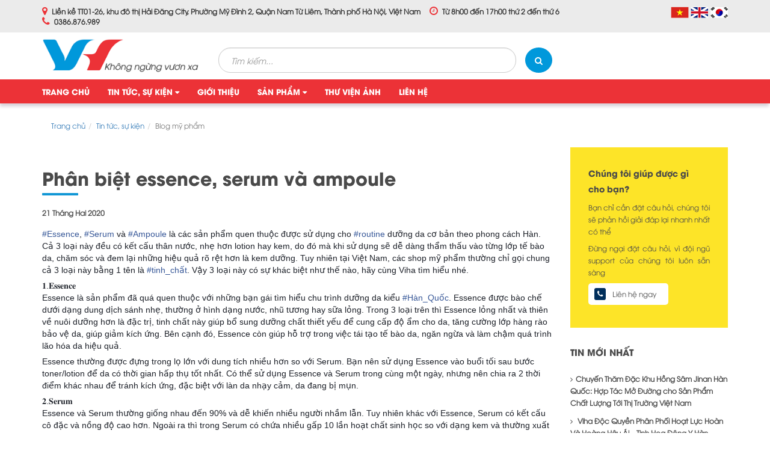

--- FILE ---
content_type: text/html; charset=utf-8
request_url: https://viha.com.vn/blog-my-pham/phan-biet-essence-serum-va-ampoule.html
body_size: 42085
content:
<!DOCTYPE html>
<html>
<head>

    <meta name="viewport" content="width=device-width, initial-scale=1">
    <meta property="fb:admins" content="187581628467698" />
    
   <title>Ph&#226;n biệt essence, serum v&#224; ampoule</title>
<meta name="title" content="Ph&#226;n biệt essence, serum v&#224; ampoule" />
<meta name="keywords" />
<meta name="description" />
<meta name="og:image" content="http://btgroup.com.vn//Content/Uploads/images/Sanpham/mypham/Ph%C3%A2n%20bi%E1%BB%87t%20essence%2C%20serum%20v%C3%A0%20ampoule.png" />
<meta name="og:title" content="Ph&#226;n biệt essence, serum v&#224; ampoule" />
<meta name="og:site_name" content="Ph&#226;n biệt essence, serum v&#224; ampoule" />
<meta name="og:url" content="http://btgroup.com.vn" />
<meta name="og:description" />

    <link href="/Content/Uploads/images/CauHinh/logo(1).png" rel="icon" type="image/x-icon" />
    <link href="/Content/Uploads/images/CauHinh/logo(1).png" rel="shortcut icon" type="image/x-icon" />

    <link href="/Assets/website/libs/font-awesome/css/font-awesome.min.css" rel="stylesheet" />
    <link rel="stylesheet" href="//code.jquery.com/ui/1.12.1/themes/base/jquery-ui.css">
    <link href="/Assets/website/libs/css/cssuser?v=5DBvXJ5QLecFYeeC72B9jtZDkkDNAZh0dv79ouySYV81" rel="stylesheet"/>

    <link href="/Assets/website/libs/bootstrap/dist/css/bootstrap.css" rel="stylesheet" />
    <link href="/Assets/website/libs/css/hoverimage.css" rel="stylesheet" />
    <link href="/Assets/website/libs/css/template.css" rel="stylesheet" />
    <link href="/Assets/website/libs/css/responsize.css" rel="stylesheet" />

    
    <script src="/Scripts/website/jquery-1.11.1.min.js"></script>
    <script src="/bundles/jqueryval?v=mRjM0qa6T8GTCa8lhmXMI_-t5fsTCmHSxo4BqkY9x4A1"></script>

    
    <script>
        $(function () {
            if (navigator.userAgent.match(/(iPod|iPhone|iPad|Android)/)) {
                $('#ios-notice').removeClass('hidden');
                $('.parallax-container').height($(window).height() * 0.5 | 0);
            } else {
                $(window).resize(function () {
                    var parallaxHeight = Math.max($(window).height() * 0.7, 200) | 0;
                    $('.parallax-container').height(parallaxHeight);
                }).trigger('resize');
            }
        });
    </script>
</head>


<body>
    
    <div class="wrapper">
        <div class="top-site">
            <div class="w-content padding15 clearfix">
                <div class="col-md-10 col-sm-8 col-xs-7">
                    <ul class="top-bra-info">
                        <li class="hidden-xs">
                            <i class="fa fa-map-marker"></i>
                            <span>Liền kề TT01-26, khu đô thị Hải Đăng City, Phường Mỹ Đình 2, Quận Nam Từ Liêm, Thành phố Hà Nội, Việt Nam</span>
                        </li>
                        <li class="hidden-xs">
                            <i class="fa fa-clock-o"></i>
                            <span>Từ 8h00 đến 17h00 thứ 2 đến thứ 6</span>
                        </li>
                        <li>
                            <i class="fa fa-phone"></i>
                            <span>0386.876.989</span>
                        </li>

                    </ul>
                </div>
                <div class="col-md-2 col-sm-4 col-xs-5 text-right">
                    <ul class="list-language">
                        <li class="icl-vi">
                            <a href="/Home/ChangeCurrentCulture/vi">
                                <img src="/Images/language/js.png" />
                            </a>
                        </li>
                        <li class="icl-en">
                            <a href="/Home/ChangeCurrentCulture/en">
                                <img src="/Images/language/anh.png" />
                            </a>
                        </li>
                        <li class="icl-js">
                            <a href="/Home/ChangeCurrentCulture/ko">
                                <img src="/Images/language/vietnamese.png" />
                            </a>
                        </li>

                    </ul>
                </div>

                

            </div>
        </div>
        <section class="header-middle clearfix">

            <div class="col-md-3 col-sm-3 col-xs-12 logo">
                <a href="/" title="Trang chủ">
                    <img src="/Content/Uploads/images/CauHinh/lg2.png" alt="Banner" />
                </a>
            </div>
            <div class="hidden-lg hidden-md hidden-sm col-xs-3 iconmobile">
                <a href="#menu"><i class="fa fa-bars"></i></a>
            </div>
            <div class="col-md-6 col-sm-8 col-xs-9">
                <form action="/Product/PostSearchProduct" method="post" class="form-search">
    <div class="input-group">
        <input type="text" class="form-control" placeholder="T&#236;m kiếm..." name="key">
        <span class="input-group-btn">
            <button class="btn btn-default" type="submit"><i class="fa fa-search" aria-hidden="true"></i>
</button>
        </span>
    </div><!-- /input-group -->
</form>
            </div>
        </section>
        <header>
            <div class="menu-top hidden-xs">
                <div class="w-content clearfix">
                        <ul>
        
                <li>
                    <a href="/" title="Trang chủ">
                        Trang chủ
                    </a>
                </li>
                <li>
                    <a href="/tin-tuc-su-kien" title="Tin tức, sự kiện">
                        Tin tức, sự kiện
                            <i class="fa fa-caret-down"></i>
                    </a>
<ul>
</ul>                </li>
                <li>
                    <a href="/gioi-thieu" title="Giới thiệu">
                        Giới thiệu
                    </a>
                </li>
                <li>
                    <a href="/san-pham" title="Sản phẩm">
                        Sản phẩm
                            <i class="fa fa-caret-down"></i>
                    </a>
<ul>
</ul>                </li>
                <li>
                    <a href="/thu-vien-anh" title="Thư viện ảnh">
                        Thư viện ảnh
                    </a>
                </li>
                <li>
                    <a href="/contact.html" title="Li&#234;n hệ">
                        Li&#234;n hệ
                    </a>
                </li>
    </ul>

                </div>
            </div>
        </header>


        

<link href="/Assets/website/libs/css/listproduct.css" rel="stylesheet" />


<style>
    header {
        -webkit-box-shadow: -1px 6px 5px -1px rgba(217,210,217,1);
        -moz-box-shadow: -1px 6px 5px -1px rgba(217,210,217,1);
        box-shadow: -1px 6px 5px -1px rgba(217,210,217,1);
    }
</style>

<section class="qcsanpham">
    <div class="w-content">
        <div class="col-sm-12">
            <div class='bx-breadcrumb'><ol class='breadcrumb'><li><a href='/' title='Trang chủ'>Trang chủ</a></li><li><a href='/tin-tuc-su-kien' title='Tin tức, sự kiện' >Tin tức, sự kiện</a></li><li class='active'>Blog mỹ phẩm</li></ol></div>
        </div>
    </div>
   
</section>

<div class="w-content clearfix">
    <div class="col-md-9 col-sm-9 col-xs-12">
        <h1 class="h1title">Ph&#226;n biệt essence, serum v&#224; ampoule</h1>
        <p><strong>21 Tháng Hai 2020</strong></p>
        <br/>
        <div class="rawcontent fixmobile">
        
    </div>
        <div class="rawcontent fixmobile">
            <p style="margin: 0px 0px 6px; font-family: Helvetica, Arial, sans-serif; color: rgb(29, 33, 41); font-size: 14px;"><a class="_58cn" data-ft="{&quot;type&quot;:104,&quot;tn&quot;:&quot;*N&quot;}" href="https://www.facebook.com/hashtag/essence?source=feed_text&amp;epa=HASHTAG&amp;__xts__%5B0%5D=68.[base64]&amp;__tn__=%2ANK-R" style="color: rgb(56, 88, 152); cursor: pointer; text-decoration-line: none; font-family: inherit;"><span class="_5afx" style="direction: ltr; unicode-bidi: isolate; font-family: inherit;"><span aria-label="hashtag" class="_58cl _5afz" style="unicode-bidi: isolate; color: rgb(54, 88, 153); font-family: inherit;">#</span><span class="_58cm" style="font-family: inherit;">Essence</span></span></a>,&nbsp;<a class="_58cn" data-ft="{&quot;type&quot;:104,&quot;tn&quot;:&quot;*N&quot;}" href="https://www.facebook.com/hashtag/serum?source=feed_text&amp;epa=HASHTAG&amp;__xts__%5B0%5D=68.[base64]&amp;__tn__=%2ANK-R" style="color: rgb(56, 88, 152); cursor: pointer; text-decoration-line: none; font-family: inherit;"><span class="_5afx" style="direction: ltr; unicode-bidi: isolate; font-family: inherit;"><span aria-label="hashtag" class="_58cl _5afz" style="unicode-bidi: isolate; color: rgb(54, 88, 153); font-family: inherit;">#</span><span class="_58cm" style="font-family: inherit;">Serum</span></span></a>&nbsp;v&agrave;&nbsp;<a class="_58cn" data-ft="{&quot;type&quot;:104,&quot;tn&quot;:&quot;*N&quot;}" href="https://www.facebook.com/hashtag/ampoule?source=feed_text&amp;epa=HASHTAG&amp;__xts__%5B0%5D=68.[base64]&amp;__tn__=%2ANK-R" style="color: rgb(56, 88, 152); cursor: pointer; text-decoration-line: none; font-family: inherit;"><span class="_5afx" style="direction: ltr; unicode-bidi: isolate; font-family: inherit;"><span aria-label="hashtag" class="_58cl _5afz" style="unicode-bidi: isolate; color: rgb(54, 88, 153); font-family: inherit;">#</span><span class="_58cm" style="font-family: inherit;">Ampoule</span></span></a>&nbsp;l&agrave; c&aacute;c sản phẩm quen thuộc được sử dụng cho&nbsp;<a class="_58cn" data-ft="{&quot;type&quot;:104,&quot;tn&quot;:&quot;*N&quot;}" href="https://www.facebook.com/hashtag/routine?source=feed_text&amp;epa=HASHTAG&amp;__xts__%5B0%5D=68.[base64]&amp;__tn__=%2ANK-R" style="color: rgb(56, 88, 152); cursor: pointer; text-decoration-line: none; font-family: inherit;"><span class="_5afx" style="direction: ltr; unicode-bidi: isolate; font-family: inherit;"><span aria-label="hashtag" class="_58cl _5afz" style="unicode-bidi: isolate; color: rgb(54, 88, 153); font-family: inherit;">#</span><span class="_58cm" style="font-family: inherit;">routine</span></span></a>&nbsp;dưỡng da cơ bản theo phong c&aacute;ch H&agrave;n. Cả 3 loại n&agrave;y đều c&oacute; kết cấu th&acirc;n nước, nhẹ hơn lotion hay kem, do đ&oacute; m&agrave; khi sử dụng sẽ dễ d&agrave;ng thẩm thấu v&agrave;o từng lớp tế b&agrave;o da, chăm s&oacute;c v&agrave; đem lại những hiệu quả r&otilde; rệt hơn l&agrave; kem dưỡng. Tuy nhi&ecirc;n tại Việt Nam, c&aacute;c shop mỹ phẩm thường chỉ gọi chung cả 3 loại n&agrave;y bằng 1 t&ecirc;n l&agrave;&nbsp;<a class="_58cn" data-ft="{&quot;type&quot;:104,&quot;tn&quot;:&quot;*N&quot;}" href="https://www.facebook.com/hashtag/tinh_ch%E1%BA%A5t?source=feed_text&amp;epa=HASHTAG&amp;__xts__%5B0%5D=68.[base64]&amp;__tn__=%2ANK-R" style="color: rgb(56, 88, 152); cursor: pointer; text-decoration-line: none; font-family: inherit;"><span class="_5afx" style="direction: ltr; unicode-bidi: isolate; font-family: inherit;"><span aria-label="hashtag" class="_58cl _5afz" style="unicode-bidi: isolate; color: rgb(54, 88, 153); font-family: inherit;">#</span><span class="_58cm" style="font-family: inherit;">tinh_chất</span></span></a>. Vậy 3 loại n&agrave;y c&oacute; sự kh&aacute;c biệt như thế n&agrave;o, h&atilde;y c&ugrave;ng Viha t&igrave;m hiểu nh&eacute;.</p>

<p style="margin: 6px 0px; font-family: Helvetica, Arial, sans-serif; color: rgb(29, 33, 41); font-size: 14px;">𝟏.𝐄𝐬𝐬𝐞𝐧𝐜𝐞<br />
Essence l&agrave; sản phẩm đ&atilde; qu&aacute; quen thuộc với những bạn g&aacute;i t&igrave;m hiểu chu tr&igrave;nh dưỡng da kiểu&nbsp;<a class="_58cn" data-ft="{&quot;type&quot;:104,&quot;tn&quot;:&quot;*N&quot;}" href="https://www.facebook.com/hashtag/h%C3%A0n_qu%E1%BB%91c?source=feed_text&amp;epa=HASHTAG&amp;__xts__%5B0%5D=68.[base64]&amp;__tn__=%2ANK-R" style="color: rgb(56, 88, 152); cursor: pointer; text-decoration-line: none; font-family: inherit;"><span class="_5afx" style="direction: ltr; unicode-bidi: isolate; font-family: inherit;"><span aria-label="hashtag" class="_58cl _5afz" style="unicode-bidi: isolate; color: rgb(54, 88, 153); font-family: inherit;">#</span><span class="_58cm" style="font-family: inherit;">H&agrave;n_Quốc</span></span></a>. Essence được b&agrave;o chế dưới dạng dung dịch s&aacute;nh nhẹ, thường ở h&igrave;nh dạng nước, nhũ tương hay sữa lỏng. Trong 3 loại tr&ecirc;n th&igrave; Essence lỏng nhất v&agrave; thi&ecirc;n về nu&ocirc;i dưỡng hơn l&agrave; đặc trị, tinh chất n&agrave;y gi&uacute;p bổ sung dưỡng chất thiết yếu để cung cấp độ ẩm cho da, tăng cường lớp h&agrave;ng r&agrave;o bảo vệ da, gi&uacute;p giảm k&iacute;ch ứng. B&ecirc;n cạnh đ&oacute;, Essence c&ograve;n gi&uacute;p hỗ trợ trong việc t&aacute;i tạo tế b&agrave;o da, ngăn ngừa v&agrave; l&agrave;m chậm qu&aacute; tr&igrave;nh l&atilde;o h&oacute;a da hiệu quả.</p>

<p style="margin: 6px 0px; font-family: Helvetica, Arial, sans-serif; color: rgb(29, 33, 41); font-size: 14px;">Essence thường được đựng trong lọ lớn với dung t&iacute;ch nhiều hơn so với Serum. Bạn n&ecirc;n sử dụng Essence v&agrave;o buổi tối sau bước toner/lotion để da c&oacute; thời gian hấp thụ tốt nhất. C&oacute; thể sử dụng Essence v&agrave; Serum trong c&ugrave;ng một ng&agrave;y, nhưng n&ecirc;n chia ra 2 thời điểm kh&aacute;c nhau để tr&aacute;nh k&iacute;ch ứng, đặc biệt với l&agrave;n da nhạy cảm, da đang bị mụn.</p>

<p style="margin: 6px 0px; font-family: Helvetica, Arial, sans-serif; color: rgb(29, 33, 41); font-size: 14px;">𝟐.𝐒𝐞𝐫𝐮𝐦<br />
Essence v&agrave; Serum thường giống nhau đến 90% v&agrave; dễ khiến nhiều người nhầm lẫn. Tuy nhi&ecirc;n kh&aacute;c với Essence, Serum c&oacute; kết cấu c&ocirc; đặc v&agrave; nồng độ cao hơn. Ngo&agrave;i ra th&igrave; trong Serum c&oacute; chứa nhiều gấp 10 lần hoạt chất sinh học so với dạng kem v&agrave; thường xuất hiện dưới dạng gel, liquid, kem hay dầu&hellip;V&igrave; l&agrave; tinh chất c&ocirc; đặc c&oacute; chứa c&aacute;c hạt tinh chất ở dạng ph&acirc;n tử si&ecirc;u nhỏ c&oacute; thể đi s&acirc;u v&agrave;o v&agrave; chữa trị c&aacute;c vấn đề từ trong c&aacute;c hạ b&igrave; của tế b&agrave;o da, n&ecirc;n được c&aacute;c chuy&ecirc;n gia khuy&ecirc;n d&ugrave;ng với mục đ&iacute;ch điều trị c&aacute;c vấn đề về da như da mụn, th&acirc;m n&aacute;m, lỗ ch&acirc;n l&ocirc;ng to, da bị l&atilde;o h&oacute;a&hellip;.Một đặc điểm kh&aacute;c nữa l&agrave; bạn c&oacute; thể nhiều loại serum với nhiều c&ocirc;ng dụng kh&aacute;c nhau c&ugrave;ng một l&uacute;c nhưng chỉ n&ecirc;n sử dụng 1 loại Essence.</p>

<p style="margin: 6px 0px; font-family: Helvetica, Arial, sans-serif; color: rgb(29, 33, 41); font-size: 14px;">𝟑.𝐀𝐦𝐩𝐨𝐮𝐥𝐞𝐬<br />
Trước đ&acirc;y, Ampoule được sử dụng chủ yếu ở những ph&ograve;ng th&iacute; nghiệm, spa hay những thẩm mỹ viện uy t&iacute;n v&agrave; được coi l&agrave; một vũ kh&iacute; b&iacute; mật của l&agrave;n da, tuy nhi&ecirc;n dần được sử dụng phổ biến nhờ c&ocirc;ng dụng tuyệt vời của n&oacute;. L&agrave; loại tinh chất c&ocirc; đặc, tinh t&uacute;y nhất v&agrave; thường được đựng trong những ống nhỏ. Với c&ocirc;ng nghệ Free-dried trong ph&ograve;ng th&iacute; nghiệm n&ecirc;n giữ được hầu như to&agrave;n bộ c&aacute;c th&agrave;nh phần h&oacute;a học v&agrave; độ nguy&ecirc;n chất của n&oacute;, v&igrave; vậy m&agrave; Ampoule c&oacute; t&aacute;c dụng v&agrave; hiệu quả r&otilde; rệt hơn bất kỳ loại kem dưỡng cao cấp n&agrave;o.</p>

<p style="margin: 6px 0px; font-family: Helvetica, Arial, sans-serif; color: rgb(29, 33, 41); font-size: 14px;">Tuy rằng Ampoule ra đời sau 2 loại tinh chất ở tr&ecirc;n nhưng Ampoule được điều chế dưới dạng tinh chất đậm đặc hơn gấp nhiều lần Serum, chứa nồng độ cao v&agrave; c&aacute;c th&agrave;nh phần hoạt t&iacute;nh được b&agrave;o chế dưới dạng dung dịch s&aacute;nh đặc. Ch&iacute;nh v&igrave; tinh chất đậm đặc n&ecirc;n Ampoule c&oacute; khả năng thẩm thấu v&agrave;o da nhanh hơn v&agrave; đem lại kết quả cực k&igrave; nhanh chỉ sau v&agrave;i lần sử dụng. Do đ&oacute;, Ampoule kh&ocirc;ng chỉ c&oacute; chăm s&oacute;c nu&ocirc;i dưỡng l&agrave;n da m&agrave; c&ograve;n được biết đến như một liều thuốc bổ nhằm điều trị những vấn đề v&agrave; khiếm khuyết tr&ecirc;n da như l&agrave;n da th&acirc;m sạm, kh&ocirc;ng đều m&agrave;u, da bị mụn,lỗ ch&acirc;n l&ocirc;ng to&hellip;</p>

<p style="margin: 6px 0px; font-family: Helvetica, Arial, sans-serif; color: rgb(29, 33, 41); font-size: 14px;">𝙃𝘼̃𝙔 𝙇𝙄𝙀̂𝙉 𝙃𝙀̣̂ 𝙑𝙊̛́𝙄 𝙑𝙄𝙃𝘼 𝙉𝙂𝘼𝙔 Đ𝙀̂̉ Đ𝙐̛𝙊̛̣𝘾 𝙏𝙐̛ 𝙑𝘼̂́𝙉 Đ𝘼̂̀𝙔 Đ𝙐̉, 𝘾𝙐̣ 𝙏𝙃𝙀̂̉ 𝙑𝘼̀ 𝘾𝘼̣̂𝙋 𝙉𝙃𝘼̣̂𝙏 𝙑𝙀̂̀ 𝘾𝘼́𝘾 𝙓𝙐 𝙃𝙐̛𝙊̛́𝙉𝙂 𝙃𝙊𝙏 𝙏𝘼̣𝙄 𝙏𝙃𝙄̣ 𝙏𝙍𝙐̛𝙊̛̀𝙉𝙂 𝙃𝘼̀𝙉 𝙌𝙐𝙊̂́𝘾, Đ𝘼̉𝙈 𝘽𝘼̉𝙊 𝙏𝙃𝙐̛𝙊̛𝙉𝙂 𝙃𝙄𝙀̣̂𝙐 𝘾𝙐̉𝘼 𝘽𝘼̣𝙉 𝙇𝙐𝙊̂𝙉 𝘿𝘼̂̃𝙉 Đ𝘼̂̀𝙐 𝙏𝙃𝙄̣ 𝙏𝙍𝙐̛𝙊̛̀𝙉𝙂</p>

<p style="margin: 6px 0px; font-family: Helvetica, Arial, sans-serif; color: rgb(29, 33, 41); font-size: 14px;"><span class="_5mfr" style="margin: 0px 1px; font-family: inherit;"><span class="_6qdm" style="background-repeat: no-repeat; background-size: contain; color: transparent; display: inline-block; text-shadow: none; vertical-align: text-bottom; font-family: inherit; height: 16px; width: 16px; font-size: 16px; background-image: url(&quot;https://static.xx.fbcdn.net/images/emoji.php/v9/t51/1.5/16/1f3e2.png&quot;);">🏢</span></span>&nbsp;𝑻𝒂̂̀𝒏𝒈 4 𝒔𝒂̂𝒏 𝒕𝒂̣̂𝒑 𝒈𝒐𝒍𝒇 𝑷𝒉𝒖̛𝒐̛𝒏𝒈 Đ𝒐̂𝒏𝒈, 125 𝑻𝒂̂𝒏 𝑴𝒚̃, 𝑴𝒚̃ Đ𝒊̀𝒏𝒉, 𝑯𝒂̀ 𝑵𝒐̣̂𝒊.<br />
<span class="_5mfr" style="margin: 0px 1px; font-family: inherit;"><span class="_6qdm" style="background-repeat: no-repeat; background-size: contain; color: transparent; display: inline-block; text-shadow: none; vertical-align: text-bottom; font-family: inherit; height: 16px; width: 16px; font-size: 16px; background-image: url(&quot;https://static.xx.fbcdn.net/images/emoji.php/v9/ta9/1.5/16/260e.png&quot;);">☎️</span></span>&nbsp;𝟬𝟴𝟲 𝟵𝟭𝟬 𝟴𝟮𝟵𝟭<br />
<span class="_5mfr" style="margin: 0px 1px; font-family: inherit;"><span class="_6qdm" style="background-repeat: no-repeat; background-size: contain; color: transparent; display: inline-block; text-shadow: none; vertical-align: text-bottom; font-family: inherit; height: 16px; width: 16px; font-size: 16px; background-image: url(&quot;https://static.xx.fbcdn.net/images/emoji.php/v9/t17/1.5/16/1f4e7.png&quot;);">📧</span></span>&nbsp;𝒍𝒚𝒉𝒖𝒐𝒏𝒈.𝒗𝒊𝒉𝒂@𝒈𝒎𝒂𝒊𝒍.𝒄𝒐𝒎<br />
<span class="_5mfr" style="margin: 0px 1px; font-family: inherit;"><span class="_6qdm" style="background-repeat: no-repeat; background-size: contain; color: transparent; display: inline-block; text-shadow: none; vertical-align: text-bottom; font-family: inherit; height: 16px; width: 16px; font-size: 16px; background-image: url(&quot;https://static.xx.fbcdn.net/images/emoji.php/v9/t17/1.5/16/1f4e7.png&quot;);">📧</span></span>&nbsp;𝑾𝒆𝒃𝒔𝒊𝒕𝒆: 𝒉𝒕𝒕𝒑𝒔://𝒗𝒊𝒉𝒂.𝒄𝒐𝒎.𝒗𝒏</p>

<p style="margin: 6px 0px 0px; display: inline; font-family: Helvetica, Arial, sans-serif; color: rgb(29, 33, 41); font-size: 14px;"><a class="_58cn" data-ft="{&quot;type&quot;:104,&quot;tn&quot;:&quot;*N&quot;}" href="https://www.facebook.com/hashtag/giacongmypham?source=feed_text&amp;epa=HASHTAG&amp;__xts__%5B0%5D=68.[base64]&amp;__tn__=%2ANK-R" style="color: rgb(56, 88, 152); cursor: pointer; text-decoration-line: none; font-family: inherit;"><span class="_5afx" style="direction: ltr; unicode-bidi: isolate; font-family: inherit;"><span aria-label="hashtag" class="_58cl _5afz" style="unicode-bidi: isolate; color: rgb(54, 88, 153); font-family: inherit;">#</span><span class="_58cm" style="font-family: inherit;">giacongmypham</span></span></a>&nbsp;<a class="_58cn" data-ft="{&quot;type&quot;:104,&quot;tn&quot;:&quot;*N&quot;}" href="https://www.facebook.com/hashtag/myphamhanquoc?source=feed_text&amp;epa=HASHTAG&amp;__xts__%5B0%5D=68.[base64]&amp;__tn__=%2ANK-R" style="color: rgb(56, 88, 152); cursor: pointer; text-decoration-line: none; font-family: inherit;"><span class="_5afx" style="direction: ltr; unicode-bidi: isolate; font-family: inherit;"><span aria-label="hashtag" class="_58cl _5afz" style="unicode-bidi: isolate; color: rgb(54, 88, 153); font-family: inherit;">#</span><span class="_58cm" style="font-family: inherit;">myphamhanquoc</span></span></a>&nbsp;<a class="_58cn" data-ft="{&quot;type&quot;:104,&quot;tn&quot;:&quot;*N&quot;}" href="https://www.facebook.com/hashtag/sanxuatmypham?source=feed_text&amp;epa=HASHTAG&amp;__xts__%5B0%5D=68.[base64]&amp;__tn__=%2ANK-R" style="color: rgb(56, 88, 152); cursor: pointer; text-decoration-line: none; font-family: inherit;"><span class="_5afx" style="direction: ltr; unicode-bidi: isolate; font-family: inherit;"><span aria-label="hashtag" class="_58cl _5afz" style="unicode-bidi: isolate; color: rgb(54, 88, 153); font-family: inherit;">#</span><span class="_58cm" style="font-family: inherit;">sanxuatmypham</span></span></a>&nbsp;<a class="_58cn" data-ft="{&quot;type&quot;:104,&quot;tn&quot;:&quot;*N&quot;}" href="https://www.facebook.com/hashtag/sanxuatmyphamhanquoc?source=feed_text&amp;epa=HASHTAG&amp;__xts__%5B0%5D=68.[base64]&amp;__tn__=%2ANK-R" style="color: rgb(56, 88, 152); cursor: pointer; text-decoration-line: none; font-family: inherit;"><span class="_5afx" style="direction: ltr; unicode-bidi: isolate; font-family: inherit;"><span aria-label="hashtag" class="_58cl _5afz" style="unicode-bidi: isolate; color: rgb(54, 88, 153); font-family: inherit;">#</span><span class="_58cm" style="font-family: inherit;">sanxuatmyphamhanquoc</span></span></a>&nbsp;<a class="_58cn" data-ft="{&quot;type&quot;:104,&quot;tn&quot;:&quot;*N&quot;}" href="https://www.facebook.com/hashtag/kinhdoanhmyphamonline?source=feed_text&amp;epa=HASHTAG&amp;__xts__%5B0%5D=68.[base64]&amp;__tn__=%2ANK-R" style="color: rgb(56, 88, 152); cursor: pointer; text-decoration-line: none; font-family: inherit;"><span class="_5afx" style="direction: ltr; unicode-bidi: isolate; font-family: inherit;"><span aria-label="hashtag" class="_58cl _5afz" style="unicode-bidi: isolate; color: rgb(54, 88, 153); font-family: inherit;">#</span><span class="_58cm" style="font-family: inherit;">kinhdoanhmyphamonline</span></span></a>&nbsp;<a class="_58cn" data-ft="{&quot;type&quot;:104,&quot;tn&quot;:&quot;*N&quot;}" href="https://www.facebook.com/hashtag/giacongmyphamtrongoi?source=feed_text&amp;epa=HASHTAG&amp;__xts__%5B0%5D=68.[base64]&amp;__tn__=%2ANK-R" style="color: rgb(56, 88, 152); cursor: pointer; text-decoration-line: none; font-family: inherit;"><span class="_5afx" style="direction: ltr; unicode-bidi: isolate; font-family: inherit;"><span aria-label="hashtag" class="_58cl _5afz" style="unicode-bidi: isolate; color: rgb(54, 88, 153); font-family: inherit;">#</span><span class="_58cm" style="font-family: inherit;">giacongmyphamtrongoi</span></span></a></p>

        </div>
        <div class="field-social">
            <script type="text/javascript" src="//s7.addthis.com/js/300/addthis_widget.js#pubid=ra-5032560529927e5e" async="async"></script>
            <div class="addthis_native_toolbox"></div>
        </div>
		
        
    </div>
    <div class="col-md-3 col-sm-3 hidden-xs">
        
        <div class="support-right">
            <h3>Ch&uacute;ng t&ocirc;i gi&uacute;p được g&igrave; cho&nbsp;bạn?</h3>

<p>Bạn chỉ cần đặt c&acirc;u hỏi, ch&uacute;ng t&ocirc;i sẽ phản hồi giải đ&aacute;p lại nhanh nhất c&oacute; thể</p>

<p>Đừng ngại đặt c&acirc;u hỏi, v&igrave; đội ngũ support của ch&uacute;ng t&ocirc;i lu&ocirc;n sẵn s&agrave;ng</p>

<p><a href="/contact">Li&ecirc;n hệ ngay</a></p>

        </div>
		 
         
            <h3 class="rtitle">
        Tin mới nhất
    </h3>
    <ul class="newsulother">
            <li>
                <a href="/tin-tuc-su-kien/chuyen-tham-dac-khu-hong-sam-jinan-han-quoc-hop-tac-mo-duong-cho-san-pham-chat-luong-toi-thi-truong-viet-nam.html" title="Chuyến Thăm Đặc Khu Hồng S&#226;m Jinan H&#224;n Quốc: Hợp T&#225;c Mở Đường cho Sản Phẩm Chất Lượng Tới Thị Trường Việt Nam">
                    <i class="fa fa-angle-right"></i>Chuyến Thăm Đặc Khu Hồng S&#226;m Jinan H&#224;n Quốc: Hợp T&#225;c Mở Đường cho Sản Phẩm Chất Lượng Tới Thị Trường Việt Nam
                </a>
            </li>
            <li>
                <a href="/tin-tuc-su-kien/viha-doc-quyen-phan-phoi-hoat-luc-hoan-va-hoang-hau-ai-–-tinh-hoa-dong-y-han-quoc-tai-viet-nam.html" title=" Viha Độc Quyền Ph&#226;n Phối Hoạt Lực Ho&#224;n V&#224; Ho&#224;ng Hậu &#193;i – Tinh Hoa Đ&#244;ng Y H&#224;n Quốc Tại Việt Nam">
                    <i class="fa fa-angle-right"></i> Viha Độc Quyền Ph&#226;n Phối Hoạt Lực Ho&#224;n V&#224; Ho&#224;ng Hậu &#193;i – Tinh Hoa Đ&#244;ng Y H&#224;n Quốc Tại Việt Nam
                </a>
            </li>
            <li>
                <a href="/tin-tuc-su-kien/xu-huong-qua-tang-suc-khoe-mua-tet-2025-loi-chuc-an-lanh-tu-trai-tim.html" title="Xu Hướng Qu&#224; Tặng Sức Khỏe M&#249;a Tết 2025: Lời Ch&#250;c An L&#224;nh Từ Tr&#225;i Tim">
                    <i class="fa fa-angle-right"></i>Xu Hướng Qu&#224; Tặng Sức Khỏe M&#249;a Tết 2025: Lời Ch&#250;c An L&#224;nh Từ Tr&#225;i Tim
                </a>
            </li>
            <li>
                <a href="/tin-tuc-su-kien/tong-giam-doc-kd-herb-kyoung-dong-chuc-tet-viha-–-tang-cuong-hop-tac-chien-luoc-danh-dau-su-phat-trien-manh-me-an-cung-hoat-luc-hoan-va-an-cung-hoang-hau-ai-tai-viet-nam.html" title="Tổng Gi&#225;m Đốc KD HERB (Kyoung Dong) Ch&#250;c Tết VIHA – Tăng cường hợp t&#225;c chiến lược - Đ&#225;nh dấu sự ph&#225;t triển mạnh mẽ An cung Hoạt Lực Ho&#224;n v&#224; An cung Ho&#224;ng Hậu &#193;i tại Việt Nam">
                    <i class="fa fa-angle-right"></i>Tổng Gi&#225;m Đốc KD HERB (Kyoung Dong) Ch&#250;c Tết VIHA – Tăng cường hợp t&#225;c chiến lược - Đ&#225;nh dấu sự ph&#225;t triển mạnh mẽ An cung Hoạt Lực Ho&#224;n v&#224; An cung Ho&#224;ng Hậu &#193;i tại Việt Nam
                </a>
            </li>
            <li>
                <a href="/tin-tuc-su-kien/hong-sam-nguyen-cu-san-pham-doc-ban-tu-hana-thuy.html" title="HỒNG S&#194;M NGUY&#202;N CỦ - SẢN PHẨM ĐỘC BẢN TỪ HANA TH&#218;Y">
                    <i class="fa fa-angle-right"></i>HỒNG S&#194;M NGUY&#202;N CỦ - SẢN PHẨM ĐỘC BẢN TỪ HANA TH&#218;Y
                </a>
            </li>
            <li>
                <a href="/tin-tuc-su-kien/an-cung-hoang-hau-ai-–-giai-phap-dong-y-phong-ngua-dot-quy-danh-rieng-cho-phu-nu.html" title="An Cung Ho&#224;ng Hậu &#193;i – Giải Ph&#225;p Đ&#244;ng Y Ph&#242;ng Ngừa Đột Quỵ D&#224;nh Ri&#234;ng Cho Phụ Nữ">
                    <i class="fa fa-angle-right"></i>An Cung Ho&#224;ng Hậu &#193;i – Giải Ph&#225;p Đ&#244;ng Y Ph&#242;ng Ngừa Đột Quỵ D&#224;nh Ri&#234;ng Cho Phụ Nữ
                </a>
            </li>
            <li>
                <a href="/tin-tuc-su-kien/cao-hac-sam-–-“nang-luong-lanh-manh”-dang-duoc-nguoi-tren-35-tuoi-ua-chuong.html" title="Cao Hắc S&#226;m – “Năng Lượng L&#224;nh Mạnh” Đang Được Người Tr&#234;n 35 Tuổi Ưa Chuộng">
                    <i class="fa fa-angle-right"></i>Cao Hắc S&#226;m – “Năng Lượng L&#224;nh Mạnh” Đang Được Người Tr&#234;n 35 Tuổi Ưa Chuộng
                </a>
            </li>
            <li>
                <a href="/tin-tuc-su-kien/an-ngon-chua-chac-da-hap-thu-tot-–-giai-ma-vai-tro-cua-enzyme-tieu-hoa.html" title="Ăn ngon chưa chắc đ&#227; hấp thu tốt – Giải m&#227; vai tr&#242; của enzyme ti&#234;u h&#243;a">
                    <i class="fa fa-angle-right"></i>Ăn ngon chưa chắc đ&#227; hấp thu tốt – Giải m&#227; vai tr&#242; của enzyme ti&#234;u h&#243;a
                </a>
            </li>
            <li>
                <a href="/tin-tuc-su-kien/suc-manh-tu-bo-ba-quy-hiem-hong-sam-–-loc-nhung-–-tram-huong.html" title="Sức mạnh từ bộ ba qu&#253; hiếm: Hồng s&#226;m – Lộc nhung – Trầm hương">
                    <i class="fa fa-angle-right"></i>Sức mạnh từ bộ ba qu&#253; hiếm: Hồng s&#226;m – Lộc nhung – Trầm hương
                </a>
            </li>
            <li>
                <a href="/tin-tuc-su-kien/hong-sam-cat-lat-tam-mat-ong-mon-an-vat-lanh-manh-tu-thien-nhien.html" title="Hồng S&#226;m Cắt L&#225;t Tẩm Mật Ong: M&#243;n Ăn Vặt L&#224;nh Mạnh Từ Thi&#234;n Nhi&#234;n">
                    <i class="fa fa-angle-right"></i>Hồng S&#226;m Cắt L&#225;t Tẩm Mật Ong: M&#243;n Ăn Vặt L&#224;nh Mạnh Từ Thi&#234;n Nhi&#234;n
                </a>
            </li>
    </ul>

        
        <script>
    $(document).ready(function () {

        var owlal = $("#owlcustomer");

        owlal.owlCarousel({
            items:1, //10 items above 1000px browser width
            itemsDesktop: [1350, 1], //5 items between 1000px and 901px
            itemsDesktopSmall: [1170, 1], // betweem 900px and 601px
            itemsTablet: [600, 1], //2 items between 600 and 0
            itemsMobile: [480, 1],  //
        });
        $(".cus-left").click(function () {
            owlal.trigger('owl.next');
        })
        $(".cus-right").click(function () {
            owlal.trigger('owl.prev');
        })
    });
</script>
        
    </div>
</div>
<script>
    //$(".rawcontent *").css("font-family", "inherit");
    if ($(window).width() < 768) {
        $('.rawcontent img').removeAttr('style').removeAttr("width").removeAttr("height").removeAttr("w").removeAttr("h");
        $('.rawcontent table').removeAttr('style').removeAttr("width");
        $('.rawcontent div').removeAttr('style').removeAttr("width");
    }
</script>
        <div class="clearfix"></div>
        <footer>
            <div class="w-content clearfix">
                <div class="social"><a href="/"><img src="/Content/Uploads/images/CauHinh/social1.png" /></a> <a href="/"><img src="/Content/Uploads/images/CauHinh/social2.png" /></a>&nbsp; <a href="/"><img src="/Content/Uploads/images/CauHinh/social3.png" /></a>&nbsp; <a href="/"><img src="/Content/Uploads/images/CauHinh/social4.png" /></a>&nbsp; <a href="/"><img src="/Content/Uploads/images/CauHinh/social5.png" /></a>&nbsp;&nbsp;</div>

<div class="col-md-4 col-sm-4 col-xs-12"><strong>C&ocirc;ng ty TNHH Đầu tư thương mại v&agrave; xuất nhập khẩu VIHA</strong><br />
<span style="text-align: justify;">☎&nbsp;&nbsp;</span>0386.876.989&nbsp; - 0965 599 699<br />
<span style="text-align: justify;">✉&nbsp; </span>thuynguyen.viha@gmail.com<br />
<img alt="" src="/Content/Uploads/images/CauHinh/situation.png" style="width: 16px; height: 16px;" />&nbsp;<span style="color: rgb(51, 62, 72); letter-spacing: -0.14px;">Liền kề TT01-26, khu đ&ocirc; thị Hải Đăng City, Phường Mỹ Đ&igrave;nh 2, Quận Nam Từ Li&ecirc;m, Th&agrave;nh phố H&agrave; Nội, Việt Nam</span></div>
<iframe allowfullscreen="" height="200" loading="lazy" referrerpolicy="no-referrer-when-downgrade" src="https://www.google.com/maps/embed?pb=!1m18!1m12!1m3!1d3723.922761548763!2d105.7655298758414!3d21.035776287536407!2m3!1f0!2f0!3f0!3m2!1i1024!2i768!4f13.1!3m3!1m2!1s0x313455005f50b837%3A0x4a12a9e33b51df9a!2sC%C3%B4ng%20ty%20TNHH%20%C4%90TTM%20%26%20XNK%20VIHA!5e0!3m2!1sen!2s!4v1723517193145!5m2!1sen!2s" style="border:0;" width="300"></iframe>

<div class="col-md-4 col-sm-4 col-xs-12">&nbsp;
<div class="fb-page" data-adapt-container-width="true" data-height="" data-hide-cover="false" data-href="https://www.facebook.com/hanathuyhq" data-show-facepile="true" data-small-header="false" data-tabs="" data-width="">&nbsp;</div>
<script id='autoAdsMaxLead-widget-script' src='https://cdn.autoads.asia/scripts/autoads-maxlead-widget.js?business_id=52a5dae6279044e8b34ed63bc9d80b65' type='text/javascript' charset='UTF-8' async></script></div>

                </div>
</footer>
        <div class="back-to-top">
            <a href="javascript:void(0)" class="back-top">
                 <i class="fa fa-angle-double-up"></i>
            </a>
        </div>
        <div class="clearfix"></div>
        
    </div>

    <nav id="menu" class="hidden-lg hidden-md">
            <ul>
        
                <li>
                    <a href="/" title="Trang chủ">
                        Trang chủ
                    </a>
                </li>
                <li>
                    <a href="/tin-tuc-su-kien" title="Tin tức, sự kiện">
                        Tin tức, sự kiện
                            <i class="fa fa-caret-down"></i>
                    </a>
<ul>
</ul>                </li>
                <li>
                    <a href="/gioi-thieu" title="Giới thiệu">
                        Giới thiệu
                    </a>
                </li>
                <li>
                    <a href="/san-pham" title="Sản phẩm">
                        Sản phẩm
                            <i class="fa fa-caret-down"></i>
                    </a>
<ul>
</ul>                </li>
                <li>
                    <a href="/thu-vien-anh" title="Thư viện ảnh">
                        Thư viện ảnh
                    </a>
                </li>
                <li>
                    <a href="/contact.html" title="Li&#234;n hệ">
                        Li&#234;n hệ
                    </a>
                </li>
    </ul>

    </nav>
    <script src="https://code.jquery.com/ui/1.12.1/jquery-ui.js"></script>
    <script src="/Scripts/website/particles.min.js"></script>
    
    <script src="/Assets/website/libs/owlcarousel2/owl.carousel.min.js"></script>
    <script src="/Assets/website/libs/mobile/js/jquery.mmenu.all.min.js"></script>
    
    <script src="/Assets/website/libs/lightbox/dist/js/lightbox.min.js"></script>
    <script src="/Scripts/website/plugin/parallax.min.js"></script>
    <script src="/Assets/website/libs/js/hoverimage.js"></script>
    <script src="/Scripts/website/plugin/scripts.js"></script>
    <div id="fb-root"></div>
    <script>
        (function (d, s, id) {
            var js, fjs = d.getElementsByTagName(s)[0];
            if (d.getElementById(id)) return;
            js = d.createElement(s); js.id = id;
            js.src = 'https://connect.facebook.net/vi_VN/sdk.js#xfbml=1&version=v2.10&appId=187581628467698';
            fjs.parentNode.insertBefore(js, fjs);
        }(document, 'script', 'facebook-jssdk'));</script>
    <script>


        $(document).ready(function () {
            $('#menu').mmenu({ position: "right", direction: 'left' });

            $(".back-top").click(function () {
                $("html, body").animate({ scrollTop: 0 }, "slow");
                return false;
            });
        });

        $(window).on('load', function () {
            $(".loader").fadeOut("1000");

        });
    </script>
    <script>

        //$('header').addClass('fix');
        $(window).scroll(function () {
            if ($(window).width() > 1000) {
                if ($(this).scrollTop() > 100) {
                    $('header').addClass('fix');
                }
                else
                    $('header').removeClass('fix');
            }

            //$('.parallax-window').parallax();
        });
    </script>
    <!-- Global site tag (gtag.js) - Google Analytics -->
    <script async src="https://www.googletagmanager.com/gtag/js?id=UA-93365406-2"></script>
    <script>
        window.dataLayer = window.dataLayer || [];
        function gtag() { dataLayer.push(arguments); }
        gtag('js', new Date());

        gtag('config', 'UA-93365406-2');
    </script>
    
</body>
</html>


--- FILE ---
content_type: text/css
request_url: https://viha.com.vn/Assets/website/libs/css/hoverimage.css
body_size: 3994
content:
@import url(https://fonts.googleapis.com/css?family=Bree+Serif);
/* the important bits */
li {
    perspective: 400px;
}

.info {
    transform: rotate3d(1, 0, 0, 90deg);
    width: 100%;
    height: 100%;
    padding: 20px;
    position: absolute;
    top: 0;
    left: 0;
    border-radius: 4px;
    pointer-events: none;
    background-color: rgba(26, 188, 156, 0.9);
}

.in-top .info {
    transform-origin: 50% 0%;
    animation: in-top 300ms ease 0ms 1 forwards;
}

.in-right .info {
    transform-origin: 100% 0%;
    animation: in-right 300ms ease 0ms 1 forwards;
}

.in-bottom .info {
    transform-origin: 50% 100%;
    animation: in-bottom 300ms ease 0ms 1 forwards;
}

.in-left .info {
    transform-origin: 0% 0%;
    animation: in-left 300ms ease 0ms 1 forwards;
}

.out-top .info {
    transform-origin: 50% 0%;
    animation: out-top 300ms ease 0ms 1 forwards;
}

.out-right .info {
    transform-origin: 100% 50%;
    animation: out-right 300ms ease 0ms 1 forwards;
}

.out-bottom .info {
    transform-origin: 50% 100%;
    animation: out-bottom 300ms ease 0ms 1 forwards;
}

.out-left .info {
    transform-origin: 0% 0%;
    animation: out-left 300ms ease 0ms 1 forwards;
}

@keyframes in-top {
    from {
        transform: rotate3d(-1, 0, 0, 90deg);
    }

    to {
        transform: rotate3d(0, 0, 0, 0deg);
    }
}

@keyframes in-right {
    from {
        transform: rotate3d(0, -1, 0, 90deg);
    }

    to {
        transform: rotate3d(0, 0, 0, 0deg);
    }
}

@keyframes in-bottom {
    from {
        transform: rotate3d(1, 0, 0, 90deg);
    }

    to {
        transform: rotate3d(0, 0, 0, 0deg);
    }
}

@keyframes in-left {
    from {
        transform: rotate3d(0, 1, 0, 90deg);
    }

    to {
        transform: rotate3d(0, 0, 0, 0deg);
    }
}

@keyframes out-top {
    from {
        transform: rotate3d(0, 0, 0, 0deg);
    }

    to {
        transform: rotate3d(-1, 0, 0, 104deg);
    }
}

@keyframes out-right {
    from {
        transform: rotate3d(0, 0, 0, 0deg);
    }

    to {
        transform: rotate3d(0, -1, 0, 104deg);
    }
}

@keyframes out-bottom {
    from {
        transform: rotate3d(0, 0, 0, 0deg);
    }

    to {
        transform: rotate3d(1, 0, 0, 104deg);
    }
}

@keyframes out-left {
    from {
        transform: rotate3d(0, 0, 0, 0deg);
    }

    to {
        transform: rotate3d(0, 1, 0, 104deg);
    }
}

/* you can ignore this ones */
/*ul {
    padding: 0;
    margin: 0 0 50px;
}

    ul:after {
        content: "";
        display: table;
        clear: both;
    }

li {
    position: relative;
    float: left;
    width: 200px;
    height: 200px;
    margin: 5px;
    padding: 0;
    list-style: none;
}*/

.bximg a {
    display: inline-block;
    vertical-align: top;
    text-decoration: none;
    border-radius: 4px;
}


.bximg .normal {
    width: 100%;
    height: 100%;
    background-color: #ECF0F1;
    color: rgba(52, 73, 94, 0.6);
    box-shadow: inset 0 2px 20px #e6ebed;
    text-align: center;
    font-size: 50px;
    line-height: 200px;
}

    .bximg .normal svg {
        pointer-events: none;
        width: 50px;
    }

        .bximg .normal svg path {
            fill: rgba(52, 73, 94, 0.2);
        }

/*header {
    font-family: 'Bree Serif', serif;
    text-align: center;
    margin: 50px 0 25px;
    color: #34495E;
}

    header p {
        margin: 0;
        color: rgba(52, 73, 94, 0.4);
    }*/
#bximg {
    height: 200px;
    overflow: hidden;
    position: relative;
}
.info {
    -webkit-transform: rotate3d(1, 0, 0, 90deg);
    transform: rotate3d(1, 0, 0, 90deg);
    width: 100%;
    height: 100%;
    padding: 20px;
    position: absolute;
    top: 0;
    left: 0;
    border-radius: 4px;
    pointer-events: none;
    background-color: rgba(26, 188, 156, 0.9);
}
.out-bottom .info {
    -webkit-transform-origin: 50% 100%;
    transform-origin: 50% 100%;
    -webkit-animation: out-bottom 300ms ease 0ms 1 forwards;
    animation: out-bottom 300ms ease 0ms 1 forwards;
}

--- FILE ---
content_type: text/css
request_url: https://viha.com.vn/Assets/website/libs/css/template.css
body_size: 53905
content:

@font-face {
    font-family: 'Avo';
    src: url('../fonts/UTM-AVO.TTF') format('truetype');
    font-weight: normal;
    font-style: normal;
}

@font-face {
    font-family: 'AvoBold';
    src: url('../fonts/UTM-AVOBOLD.TTF') format('truetype');
    font-weight: normal;
    font-style: normal;
}

@font-face {
    font-family: 'UTM Aptima';
    src: url('../fonts/UTM Aptima.ttf') format('truetype');
}

@font-face {
    font-family: 'UTM AptimaItalic';
    src: url('../fonts/UTM AptimaItalic.ttf') format('truetype');
}

@font-face {
    font-family: 'UTM AptimaBold';
    src: url('../fonts/UTM AptimaBold.ttf') format('truetype');
}

body {
    font-family: 'Avo';
    font-size: 12px;
    color: #4a4a4a;
}

a {
    cursor: pointer;
}

.clear {
    clear: both;
}

a:hover {
    text-decoration: none;
    cursor: pointer;
}

img {
    border: 0;
    display: inline-block;
    max-width: 100%;
    height: auto;
    vertical-align: middle;
}

h1, h2, h3, h4, h5, h5, p, ul, li {
    margin: 0;
    padding: 0;
}

.padding15 {
    padding: 0;
}

.loader {
    height: 100%;
    left: 0;
    position: fixed;
    top: 0;
    width: 100%;
    z-index: 9999999;
    background: #274584;
}

.loader-inner {
    left: 0;
    position: absolute;
    top: 50%;
    width: 100%;
    transform: translateY(-50%);
    -moz-transform: translateY(-50%);
    -webkit-transform: translateY(-50%);
    -ms-transform: translateY(-50%);
    right: 0;
    margin: 0 auto;
}

.preloader {
    position: fixed;
    z-index: 999;
    top: 50%;
    width: 100%;
    transform: translateY(-50%);
    -moz-transform: translateY(-50%);
    -webkit-transform: translateY(-50%);
    -ms-transform: translateY(-50%);
    left: 0;
    right: 0;
    margin: 0 auto;
    text-align: center;
    width: 100%;
    text-align: center;
}

    .preloader span {
        font-size: 150px;
        font-weight: bold;
        letter-spacing: 0.76923077vw;
        display: inline-block;
        position: relative;
        overflow: hidden;
        line-height: normal;
    }

        .preloader span:before {
            content: attr(data-preloader41);
            display: block;
            color: #fff;
            animation: preloader 3s infinite backwards;
            -moz-animation: preloader 3s infinite backwards;
            -webkit-animation: preloader 3s infinite backwards;
            -ms-animation: preloader 3s infinite backwards;
            position: absolute;
            top: 0;
            left: 0;
        }

        .preloader span:nth-child(2):before {
            animation-delay: 0.3s;
            -moz-animation-delay: 0.3s;
            -webkit-animation-delay: 0.3s;
            -ms-animation-delay: 0.3s;
        }

        .preloader span:nth-child(3):before {
            animation-delay: 0.45s;
            -moz-animation-delay: 0.45s;
            -webkit-animation-delay: 0.45s;
            -ms-animation-delay: 0.45s;
        }

        .preloader span:nth-child(4):before {
            animation-delay: 0.6s;
            -moz-animation-delay: 0.6s;
            -webkit-animation-delay: 0.6s;
            -ms-animation-delay: 0.6s;
        }

        .preloader span:nth-child(5):before {
            animation-delay: 0.75s;
            -moz-animation-delay: 0.75s;
            -webkit-animation-delay: 0.75s;
            -ms-animation-delay: 0.75s;
        }

        .preloader span:nth-child(6):before {
            animation-delay: 0.9s;
            -moz-animation-delay: 0.9s;
            -webkit-animation-delay: 0.9s;
            -ms-animation-delay: 0.9s;
        }

        .preloader span:nth-child(7):before {
            animation-delay: 1.05s;
            -moz-animation-delay: 1.05s;
            -webkit-animation-delay: 1.05s;
            -ms-animation-delay: 1.05s;
        }

.wrapper {
    margin: 0 auto;
    width: 100%;
    max-width: 1350px;
}

.breadcrumb {
    background: #fff;
}

.slideshow {
    position: relative;
}

    .slideshow ul {
        list-style: none;
    }

    .slideshow .tparrows {
        cursor: pointer;
        display: inline-block;
        height: 40px;
        line-height: 40px;
        opacity: 1;
        text-align: center;
        top: 50% !important;
        width: 40px;
        z-index: 100000;
        color: #fff;
        background: rgba(17, 151, 213, 0.8);
    }

        .slideshow .tparrows:hover {
            background: rgba(0, 46, 91, 0.8);
        }

        .slideshow .tparrows::before {
            font-family: "FontAwesome";
            font-size: 20px;
            font-weight: bold;
        }

        .slideshow .tparrows.tp-leftarrow::before {
            content: '\f104';
        }

        .slideshow .tparrows.tp-rightarrow::before {
            content: '\f105';
        }

        .slideshow .tparrows.tp-leftarrow {
            left: 95px !important;
            opacity: 1;
        }

        .slideshow .tparrows.tp-rightarrow {
            opacity: 1;
            right: 95px !important;
        }

.tp-caption h3 {
    font-size: 15px;
    line-height: 34px;
    margin: 0;
}

.tp-caption p {
    font-size: 13px;
    line-height: 20px;
}

.tp-caption a {
    background: #1197d5;
    border-radius: 3px;
    color: #fff;
    line-height: 40px;
    display: block;
    padding: 0px 20px;
}

    .tp-caption a:hover {
        background: #002e5b;
        color: #1197d5;
    }

    .tp-caption a i {
        margin-left: 5px;
        color: #fde953;
        font-weight: bold;
        font-size: 15px;
    }

    .tp-caption a:hover i {
        color: #fde953;
    }

.tp-bullets {
    position: absolute;
    z-index: 1010;
}

    .tp-bullets .bullet {
        margin: 0px 2px;
        display: inline-block;
        width: 12px;
        height: 12px;
        border: solid 3px #fff;
        background: #fff;
        border-radius: 50%;
    }

        .tp-bullets .bullet.selected {
            border: solid 3px #002e5b;
        }

.listlanguage {
    position: relative;
    float: left;
    width: 8%;
    padding: 0 5px;
}

    .listlanguage .active {
        position: relative;
        cursor: pointer;
        display: block;
        padding: 0px 15px 0px 0px;
        color: #fff;
        text-decoration: none !important;
    }

    .listlanguage:hover {
        background: #1197d5;
    }

    .listlanguage .active:after {
        content: "";
        border-left: 3px solid transparent;
        border-right: 3px solid transparent;
        border-top: 5px solid #fff;
        position: absolute;
        right: 2px;
        top: 50%;
        margin: -2px 0 0;
    }

    .listlanguage ul {
        position: absolute;
        left: 0;
        top: 100%;
        display: none;
        background: #002e5b;
        list-style: none;
        padding: 12px 0;
        margin: 0;
        min-width: 100%;
        z-index: 1050;
    }

        .listlanguage ul a {
            color: #fff;
            display: block;
            padding: 0px 10px;
            text-decoration: none !important;
            -webkit-transition: background .3s ease;
            transition: background .3s ease;
            white-space: nowrap;
            line-height: 30px;
        }

            .listlanguage ul a:hover {
                background: #6c98e1;
            }

.top-bra {
    position: relative;
    float: right;
    width: 92%;
}

.top-bra-switcher {
    position: relative;
    float: right;
    background: #fde428;
    font-size: 13px;
}

    .top-bra-switcher:hover {
        background: #1197d5;
    }

        .top-bra-switcher:hover span {
            color: #fff;
        }

    .top-bra-switcher .active {
        position: relative;
        cursor: pointer;
        padding: 0px 25px 0px 10px;
        color: #002e5b;
        text-decoration: none !important;
    }

        .top-bra-switcher .active i {
            display: inline-block;
            vertical-align: middle;
            margin: 0 15px 0 0;
            font-size: 16px;
        }

        .top-bra-switcher .active span {
            display: block;
            vertical-align: middle;
        }

        .top-bra-switcher .active:after {
            content: '';
            border-left: 3px solid transparent;
            border-right: 3px solid transparent;
            border-top: 5px solid #002e5b;
            position: absolute;
            right: 10px;
            top: 50%;
            margin: -2px 0 0 0;
        }

    .top-bra-switcher ul {
        position: absolute;
        left: 0;
        top: 100%;
        display: none;
        background: #002e5b;
        list-style: none;
        padding: 12px 0;
        margin: 0;
        min-width: 100%;
        z-index: 1050;
    }

        .top-bra-switcher ul a {
            color: #fff;
            display: block;
            padding: 0px 10px;
            text-decoration: none !important;
            -webkit-transition: background .3s ease;
            transition: background .3s ease;
            white-space: nowrap;
            line-height: 30px;
        }

            .top-bra-switcher ul a:hover {
                background: #6c98e1;
            }

.top-bra-info {
    margin: 0;
    padding: 0 25px 0 0;
    list-style: none;
    margin-left: -15px;
}

    .top-bra-info li span {
        color: #333;
        font-weight: bold;
    }

    .top-bra-info li {
        display: block;
        vertical-align: middle;
        padding: 0px 0px 0px 15px;
        color: #fff;
        float: left;
        font-size: 12px;
    }

        .top-bra-info li a {
            color: #fff;
            text-decoration: none !important;
            -webkit-transition: all .3s ease;
            transition: all .3s ease;
        }

            .top-bra-info li a:hover span {
                text-decoration: underline;
            }

        .top-bra-info li i {
            margin: 0 4px 0 0;
            font-size: 16px;
            color: #ec3237;
        }

        .top-bra-info li span {
        }

.top-site {
    background: #ebebeb;
    padding: 10px 0;
    z-index: 1010;
}

header {
    width: 100%;
}
    /*rgba(255,255,255, 0.6)*/
    header.fix {
        position: fixed;
        width: 100%;
        top: 0;
        max-width: 1350px;
        background: #fff;
        z-index: 1010;
    }

.w-content {
    margin: 0 auto;
    width: 100%;
    max-width: 1170px;
}

.w-content940 {
    margin: 0 auto;
    width: 100%;
    max-width: 940px;
}

.header-middle {
    padding: 10px 0px;
    margin: 0 auto;
    width: 100%;
    max-width: 1170px;
}

.form-search {
    margin-top: 15px;
}

.menu-top {
    background: #ec3237;
}

    .menu-top ul {
        list-style: none;
    }

        .menu-top ul li {
            float: left;
            position: relative;
            z-index: 999;
        }

            .menu-top ul li a {
                display: block;
                line-height: 40px;
                padding: 0px 15px;
                font-size: 13px;
                color: #fff;
                text-transform: uppercase;
                font-family: 'AvoBold';
            }

                .menu-top ul li a:hover {
                    color: #0098db;
                }

            .menu-top ul li ul {
                list-style: none;
                width: 265px;
                margin: 20px 0 0;
                visibility: hidden;
                position: absolute;
                left: 0;
                top: 100%;
                z-index: 10000;
                opacity: 0;
                border: solid 1px rgba(244,244,244,0);
                transition: opacity .3s ease-in-out .1s, margin-top .3s ease-in-out .1s;
                background: rgba(255,255,255,1);
                box-shadow: 0px 4px 2px -2px rgba(0, 0, 0, 0.12);
            }

            .menu-top ul li:hover ul {
                margin: 0px 0 0;
                visibility: visible;
                opacity: 1;
            }

                .menu-top ul li:hover ul ul {
                    visibility: hidden;
                    opacity: 0;
                }

                .menu-top ul li:hover ul:before {
                    width: 8px;
                    height: 100%;
                    top: 0;
                    left: -9px;
                }

            .menu-top ul li ul li {
                width: 100%;
                position: relative;
            }

                .menu-top ul li ul li a {
                    line-height: 22px;
                    padding: 6px 10px;
                    color: #333;
                    font-size: 14px;
                    text-transform: unset;
                }

                    .menu-top ul li ul li a:hover {
                        line-height: 22px;
                        padding: 6px 10px;
                        background: #0098db;
                        color: #fff;
                    }

                .menu-top ul li ul li ul {
                    width: 200px;
                    margin: 20px 0 0;
                    visibility: hidden;
                    position: absolute;
                    left: 100%;
                    top: 0;
                    z-index: 10000;
                    opacity: 0;
                    border: solid 1px rgba(244,244,244,0);
                    transition: opacity .3s ease-in-out .1s, margin-top .3s ease-in-out .1s;
                    background: rgba(255,255,255, 0.8);
                    box-shadow: 0px 4px 2px -2px rgba(0, 0, 0, 0.12);
                }

                .menu-top ul li ul li:hover ul {
                    margin: 0px 0 0;
                    visibility: visible;
                    opacity: 1;
                }

.hbussiness-img {
    position: relative;
    overflow: hidden;
    display: block;
    text-align: center;
}

    .hbussiness-img img {
        height: 192px;
        width: 270px;
    }

    .hbussiness-img figure {
        position: absolute;
        width: 100%;
        height: 100%;
        text-align: center;
        background-color: rgba(52, 152, 219, 0.8);
        display: block;
        left: 100%;
        top: 0px;
        transition: all 300ms ease;
        padding-top: 28%;
    }

    .hbussiness-img:hover figure {
        left: 0;
    }

.hbussiness-item h3 {
    color: #1197d5;
    font-size: 14px;
    font-family: 'AvoBold';
    display: block;
    line-height: 30px;
    margin: 6px 0px 10px 0px;
    text-transform: uppercase;
}

    .hbussiness-item h3:hover {
        color: #002e5b;
    }

    .hbussiness-item h3 a {
        color: #1197d5;
        font-size: 14px;
        display: block;
        line-height: 30px;
        margin: 6px 0px 10px 0px;
    }

        .hbussiness-item h3 a:hover {
            color: #002e5b;
        }

.hbussiness-item p {
    line-height: 18px;
    text-align: justify;
    color: #555555;
}

.slider-bottom {
    position: relative;
    height: 40px;
    background: #0098db;
    color: #fff;
    font-size: 14px;
    font-family: 'AvoBold';
    line-height: 40px;
}

    .slider-bottom .w-content {
        position: relative;
    }

    .slider-bottom a {
        position: absolute;
        right: 15px;
        color: #fff;
        padding: 6px 50px 6px 20px;
        line-height: 18px;
        display: block;
        background: #002e5b;
        border-radius: 3px;
        top: 16px;
    }

        .slider-bottom a:hover {
            background: #ec3237;
            color: #fff;
        }

        .slider-bottom a:after {
            font-family: "FontAwesome";
            font-size: 14px;
            position: absolute;
            right: 15px;
            top: 32%;
            content: '\f078';
            color: #fde953;
        }

#particles-js {
    position: absolute;
    top: 0;
    left: 0;
    right: 0;
    bottom: 0;
}

.bhome-1 {
    padding: 40px 0px;
    background: #f5f5f5;
}

.middle {
    vertical-align: middle;
}

.hbussiness-item .icon {
    font-size: 18px;
    width: 46px;
    height: 46px;
    line-height: 46px;
    background-color: transparent;
    border: solid 2px #fff;
    color: #FFFFFF;
    border-radius: 50%;
    display: inline-block;
    line-height: 40px;
}

.about {
    padding: 25px;
    background: #fff;
}

    .about h3 {
        text-align: center;
        font-size: 22px;
        font-family: 'AvoBold';
        color: #0098db;
        line-height: 20px;
        margin: 10px 0px 30px 0px;
        text-transform: uppercase;
        position: relative;
    }

        .about h3:after {
            margin: 0 auto;
            position: absolute;
            border-radius: 3px;
            width: 40px;
            height: 3px;
            content: '';
            background: #ec3237;
            left: 90px;
            bottom: -20px;
        }

    .about p {
        line-height: 20px;
    }

    .about a {
        margin-top: 10px;
        font-family: 'AvoBold';
        color: #000;
        display: block;
        font-style: italic;
    }

        .about a:hover {
            color: #1197d5;
        }

.hotnews-img {
    position: relative;
    text-align: center;
    display: block;
    height: 168px;
    overflow: hidden;
}

    .hotnews-img:before {
        content: "";
        position: absolute;
        z-index: 1;
        top: 0;
        left: 0;
        width: 100%;
        height: 100%;
        opacity: 0;
        background: rgba(0,0,0,.2);
        -webkit-transition: opacity .3s ease;
        transition: opacity .3s ease;
    }

    .hotnews-img:after {
        content: "";
        position: absolute;
        bottom: 0;
        left: 0;
        background: #fde953;
        width: 0;
        height: 5px;
        z-index: 2;
        -webkit-transition: all .3s ease;
        transition: all .3s ease;
    }

    .hotnews-img:hover:before {
        opacity: 1;
    }

    .hotnews-img:hover:after {
        width: 100%;
    }

.hotnews-item h3 a {
    margin: 20px 0px 10px 0px;
    line-height: 20px;
    display: block;
    font-family: 'AvoBold';
    font-size: 13px;
    color: #4a4a4a;
    height: 40px;
    overflow: hidden;
}

    .hotnews-item h3 a:hover {
        color: #1197d5;
    }

.hotnews-item p {
    line-height: 20px;
    height: 80px;
    overflow: hidden;
    text-align: justify;
}

.hotnews-item {
    margin: 10px 0px;
}

.bhome-2 {
    padding-top: 10px;
    padding-bottom: 30px;
    background: #f3f3f3;
}

.bhome-4 {
    padding-top: 10px;
    padding-bottom: 30px;
    border-bottom: 1px solid #ccc;
}

.bhome-2 h2 {
    text-align: center;
    font-size: 24px;
    font-family: 'AvoBold';
    color: #1197d5;
    padding: 20px 0px;
    position: relative;
    text-transform: uppercase;
}

    .bhome-2 h2 span {
        color: #002e5b;
    }

/*.bhome-2 h2:before {
            content: '';
            position: absolute;
            left: 46%;
            width: 8%;
            height: 3px;
            background: #1197d5;
            top: 0px;
        }*/

.bhome-3 {
    position: relative;
    padding-top: 95px !important;
    padding-bottom: 66px !important;
    background-position: center !important;
    background-repeat: no-repeat !important;
    background-size: cover !important;
    transition: opacity .5s ease;
    overflow: hidden;
    background-attachment: fixed;
}

    .bhome-3:before {
        content: '';
        position: absolute;
        left: 0;
        right: 0;
        top: 0;
        bottom: 0;
        background: rgba(21,62,77,.78);
        display: block;
    }

.img-brand {
    position: relative;
    margin-top: 40px;
    /*background: #fff;*/
    height: 85px;
}

    .img-brand img {
        position: absolute;
        top: 0;
        left: 0;
        right: 0;
        bottom: 0;
        margin: auto;
        max-height: 100%;
        max-width: 100%;
    }

/*.hvimga {
    position: absolute;
    top: 0%;
    height: 100%;
    width: 100%;
    background: rgba(0, 0, 0, 0.2);
    visibility: hidden;
    transition: all 0.7s;
    transform: scale(0.2);
    opacity: 0.5;
    left: 0;
}*/

.img-brand:hover .hvimga {
    visibility: visible;
    opacity: 1;
    transform: scale(1);
}

.bhome-3 .w-content {
    text-align: center;
    position: relative;
    color: #fff;
    line-height: 40px;
}

.bhome-3 a {
    padding: 0px 40px 0px 15px;
    display: inline-block;
    margin-top: 8px;
    color: #fff;
    position: relative;
    background: #1197d5;
    border-radius: 4px;
}

    .bhome-3 a:after {
        font-family: "FontAwesome";
        content: '\f003';
        position: absolute;
        top: 0px;
        right: 15px;
        font-size: 15px;
        color: #f3f011;
    }

    .bhome-3 a:hover {
        background: #33587c;
        color: #fff;
    }

footer {
    padding: 40px 0px 40px 0px;
    /*text-align: center;*/
    line-height: 30px;
    position: relative;
    font-size: 13px;
}

    footer > span {
        font-family: 'AvoBold';
    }

/*footer:before {
        content: '';
        position: absolute;
        top: 10px;
        height: 1px;
        width: 90%;
        left: 5%;
        max-width: 1170px;
        background: #f2f2f2;
    }*/

.social {
    padding-bottom: 25px;
    position: relative;
    text-align: center;
}

    /*.social:after {
        content: '';
        position: absolute;
        bottom: 25px;
        height: 2px;
        width: 4%;
        left: 48%;
        background: #002e5b;
    }*/

    .social a {
        padding: 0px 15px;
    }

.copyright {
    background: #1197d5;
    text-align: center;
    padding: 25px 0px;
    color: #fff;
    width: 100%;
    margin: 0 auto;
}

    .copyright p {
        font-size: 12px;
        font-family: 'Avo','AvoBold';
    }

        .copyright p span {
            font-size: 12px;
            font-family: 'AvoBold';
        }

    .copyright img {
        margin-bottom: 15px;
    }


@keyframes preloader {
    0%, 100% {
        transform: rotateY(-90deg) scale(1);
        opacity: 0;
    }

    20%, 50% {
        transform: rotateY(0) scale(1);
        opacity: 1;
    }

    75% {
        transform: rotateY(0) scale(0.8);
        opacity: 0;
    }
}

@-moz-keyframes preloader {
    0%, 100% {
        transform: rotateY(-90deg) scale(1);
        opacity: 0;
    }

    20%, 50% {
        transform: rotateY(0) scale(1);
        opacity: 1;
    }

    75% {
        transform: rotateY(0) scale(0.8);
        opacity: 0;
    }
}

@-webkit-keyframes preloader {
    0%, 100% {
        transform: rotateY(-90deg) scale(1);
        opacity: 0;
    }

    20%, 50% {
        transform: rotateY(0) scale(1);
        opacity: 1;
    }

    75% {
        transform: rotateY(0) scale(0.8);
        opacity: 0;
    }
}

@-ms-keyframes preloader {
    0%, 100% {
        transform: rotateY(-90deg) scale(1);
        opacity: 0;
    }

    20%, 50% {
        transform: rotateY(0) scale(1);
        opacity: 1;
    }

    75% {
        transform: rotateY(0) scale(0.8);
        opacity: 0;
    }
}

.h1title {
    font-size: 30px;
    font-family: 'AvoBold';
    padding: 30px 0px 30px 0px;
    position: relative;
    line-height: 40px;
}

    .h1title:after {
        position: absolute;
        left: 0;
        bottom: 20px;
        content: '';
        width: 60px;
        height: 4px;
        border-radius: 1px;
        background: #1197d5;
        text-transform: uppercase;
    }

.team h2 {
    text-align: center;
    font-size: 18px;
    font-family: 'AvoBold';
    padding: 20px 0px 10px 0px;
    position: relative;
    margin-bottom: 10px;
}

.team {
    padding-top: 20px;
}

.rawcontent {
    font-family: 'Avo' !important;
}

    .rawcontent h5 {
        text-align: center;
    }

.team h5 {
    margin-bottom: 10px;
}

.team h3 {
    text-align: center;
    position: relative;
    font-size: 16px;
    margin-bottom: 10px;
}

.team h2:after {
    position: absolute;
    bottom: 0px;
    content: '';
    left: 48%;
    width: 4%;
    height: 2px;
    background: #fde953;
}

.team-item {
    padding: 15px 0px;
    position: relative;
}

.team-head {
    position: relative;
    padding-bottom: 50px;
    font-size: 20px;
}

    .team-head:before {
        content: "";
        position: absolute;
        display: block;
        bottom: 18px;
        left: 0px;
        right: 0;
        display: block;
        margin: 0 auto;
        width: 100px;
        height: 3px;
        box-shadow: 0 0 1px black;
    }

    .team-head:after {
        content: "";
        position: absolute;
        display: block;
        bottom: 0px;
        left: 0;
        right: 0;
        margin: 0 auto;
        width: 40px;
        height: 40px;
        box-shadow: 0 0 1px black;
        -moz-box-shadow: 0 0 1px black;
        -webkit-box-shadow: 0 0 1px black;
        -ms-box-shadow: 0 0 1px black;
        border-radius: 50%;
        line-height: 40px;
        font-family: Material-Design-Iconic-Font;
        font-size: 22px;
        background: #fff;
        text-align: center;
        -webkit-transition: all 0.3s linear;
        -moz-transition: all 0.3s linear;
        -o-transition: all 0.3s linear;
        -ms-transition: all 0.3s linear;
        transition: all 0.3s linear;
        -webkit-animation-name: fade;
        -webkit-animation-duration: 10s;
        -webkit-animation-iteration-count: infinite;
        -webkit-animation-timing-function: linear;
        -moz-animation-name: fade;
        -moz-animation-duration: 10s;
        -moz-animation-iteration-count: infinite;
        -moz-animation-timing-function: linear;
        -o-animation-name: fade;
        -o-animation-duration: 10s;
        -o-animation-iteration-count: infinite;
        -o-animation-timing-function: linear;
        animation-name: fade;
        animation-duration: 10s;
        animation-iteration-count: infinite;
        animation-timing-function: linear;
        color: #002e5b;
    }

    .team-head h2 strong {
        -webkit-text-fill-color: transparent;
        background: -o-linear-gradient(transparent, transparent);
        -webkit-background-clip: text;
        background-image: -webkit-linear-gradient(transparent, transparent), url(//wedesignthemes.com/themes/consultancy/wp-content/plugins/designthemes-core-features/shortcodes/images/iconbox-bg.gif);
        background-position: left;
        background-size: 125%;
        float: none;
        display: inline-block;
    }

.team-item:after {
    content: '';
    clear: both;
}

@-webkit-keyframes fade {
    0% {
        content: '\f14b';
    }

    10% {
        content: '\f141';
    }

    20% {
        content: '\f142';
    }

    30% {
        content: '\f143';
    }

    40% {
        content: '\f144';
    }

    50% {
        content: '\f145';
    }

    60% {
        content: '\f146';
    }

    70% {
        content: '\f147';
    }

    80% {
        content: '\f148';
    }

    90% {
        content: '\f14a';
    }

    100% {
        content: '\f14b';
    }
}

@-moz-keyframes fade {
    0% {
        content: '\f14b';
    }

    10% {
        content: '\f141';
    }

    20% {
        content: '\f142';
    }

    30% {
        content: '\f143';
    }

    40% {
        content: '\f144';
    }

    50% {
        content: '\f145';
    }

    60% {
        content: '\f146';
    }

    70% {
        content: '\f147';
    }

    80% {
        content: '\f148';
    }

    90% {
        content: '\f14a';
    }

    100% {
        content: '\f14b';
    }
}

@-o-keyframes fade {
    0% {
        content: '\f14b';
    }

    10% {
        content: '\f141';
    }

    20% {
        content: '\f142';
    }

    30% {
        content: '\f143';
    }

    40% {
        content: '\f144';
    }

    50% {
        content: '\f145';
    }

    60% {
        content: '\f146';
    }

    70% {
        content: '\f147';
    }

    80% {
        content: '\f148';
    }

    90% {
        content: '\f14a';
    }

    100% {
        content: '\f14b';
    }
}

@-ms-keyframes fade {
    0% {
        content: '\f14b';
    }

    10% {
        content: '\f141';
    }

    20% {
        content: '\f142';
    }

    30% {
        content: '\f143';
    }

    40% {
        content: '\f144';
    }

    50% {
        content: '\f145';
    }

    60% {
        content: '\f146';
    }

    70% {
        content: '\f147';
    }

    80% {
        content: '\f148';
    }

    90% {
        content: '\f14a';
    }

    100% {
        content: '\f14b';
    }
}

@keyframes fade {
    0% {
        content: '\f14b';
    }

    10% {
        content: '\f141';
    }

    20% {
        content: '\f142';
    }

    30% {
        content: '\f143';
    }

    40% {
        content: '\f144';
    }

    50% {
        content: '\f145';
    }

    60% {
        content: '\f146';
    }

    70% {
        content: '\f147';
    }

    80% {
        content: '\f148';
    }

    90% {
        content: '\f14a';
    }

    100% {
        content: '\f14b';
    }
}

.menu-right {
    background: #f2f2f2;
    margin-bottom: 15px;
}

.h2title {
    border-top: solid 2px #002e5b;
    margin: 10px 0px;
    font-weight: bold;
    line-height: 40px;
    text-transform: uppercase;
    font-size: 16px;
}

.menu-right ul {
    list-style: none;
}

    .menu-right ul li {
        border-bottom: solid 1px #fff;
    }

        .menu-right ul li a {
            font-family: 'AvoBold';
            border-left: solid 5px #f2f2f2;
            transition: all ease 1s;
            display: block;
            color: #4a4a4a;
            padding: 10px 0 10px 24px;
        }

            .menu-right ul li a:hover {
                color: #6c98e1;
                border-left: solid 5px #6c98e1;
            }

        .menu-right ul li.active a {
            border-left: solid 5px #6c98e1;
        }

.support-right {
    background: #fde428;
    padding: 30px;
}

    .support-right h3 {
        font-family: AvoBold;
        font-size: 14px;
        margin-bottom: 8px;
        line-height: 26px;
    }

    .support-right p {
        margin-bottom: 8px;
        line-height: 20px;
        text-align: justify;
    }

    .support-right a {
        padding: 8px 20px 8px 40px;
        position: relative;
        background: #fff;
        color: #4a4a4a;
        line-height: 20px;
        display: inline-block;
        border-radius: 5px;
    }

        .support-right a:hover {
            background: #2a91cf;
            color: #fff;
        }

        .support-right a:before {
            content: '\f095';
            background: #002e5b;
            padding: 0px 5px;
            color: #fff;
            position: absolute;
            left: 10px;
            top: 8px;
            font-family: 'FontAwesome';
            border-radius: 3px;
        }

.loadPic {
    display: none;
}

.gallery {
    text-align: center;
}

.item-gallery {
    padding: 15px;
    display: inline-block;
    width: 24%;
}

.gallery-item {
    display: inline-block;
    overflow: hidden;
    position: relative;
}

    .gallery-item:before {
        content: '';
        position: absolute;
        top: 0;
        left: 0;
        width: 100%;
        height: 100%;
        background: rgba(21,62,77,.75);
        opacity: 0;
        -webkit-transition: all .3s ease;
        transition: all .3s ease;
    }

    .gallery-item a {
        position: absolute;
        top: 0;
        left: 0;
        display: table;
        width: 100%;
        height: 100%;
        text-decoration: none !important;
    }

        .gallery-item a .portfolio-title {
            display: table-cell;
            vertical-align: middle;
            text-align: center;
            position: relative;
            top: -20px;
            padding: 44px 30px 26px;
            letter-spacing: -.4px;
            font-family: "Montserrat",sans-serif;
            font-weight: 400;
            font-size: 18px;
            color: #fff;
            opacity: 0;
            -webkit-transition: all .3s ease;
            transition: all .3s ease;
        }

            .gallery-item a .portfolio-title:before {
                content: '';
                display: block;
                width: 47px;
                height: 5px;
                background: #fde953;
                margin: 0 auto 22px;
            }

            .gallery-item a .portfolio-title .portfolio-category {
                display: block;
                padding-top: 10px;
                position: relative;
                top: 40px;
                letter-spacing: 0;
                -webkit-transition: all .3s ease;
                transition: all .3s ease;
                font-family: Open Sans,arial,serif;
                font-size: 13px;
            }

    .gallery-item:hover:before {
        opacity: 1;
    }

    .gallery-item:hover a {
        opacity: 1;
        top: 0;
        cursor: pointer;
    }

    .gallery-item:hover .portfolio-title {
        opacity: 1;
        top: 0;
    }

        .gallery-item:hover .portfolio-title .portfolio-category {
            top: 0;
        }

.cate-img {
    position: relative;
}

.cate-info {
    position: absolute;
    bottom: 30px;
    left: 0;
    width: 100%;
    font-size: 20px;
    color: #fff;
    z-index: 10;
}

    .cate-info h1 {
        text-transform: uppercase;
        font-family: AvoBold;
        font-size: 20px;
        line-height: 40px;
    }

.tab-title {
    list-style: none;
    background: #1197d5;
    height: 50px;
    margin-bottom: 30px;
}

    .tab-title li {
        display: inline-block;
    }

        .tab-title li.active {
            background: #ec3237;
        }

        .tab-title li a {
            padding: 0px 30px;
            color: #fff;
            font-size: 12px;
            font-family: 'AvoBold';
            line-height: 50px;
        }

.tab-cont {
    display: none;
}

.contact-img img {
    width: 100%;
    height: 330px;
}

.contact-map iframe {
    max-width: 100% !important;
    height: 330px !important;
}

.contact-infos {
    background: #002e5b;
    height: 330px;
    padding: 50px;
    color: #fff;
}

    .contact-infos h3 {
        font-size: 16px;
        text-transform: uppercase;
        font-family: AvoBold;
        margin-bottom: 10px;
        line-height: 40px;
    }

    .contact-infos p i {
        margin-right: 10px;
    }

    .contact-infos p {
        line-height: 30px;
        margin-bottom: 10px;
    }

.contact-form h3 {
    margin: 15px 0px;
    font-family: 'AvoBold';
    line-height: 40px;
    font-size: 15px;
    text-transform: uppercase;
    position: relative;
}

    .contact-form h3:before {
        content: '';
        position: absolute;
        bottom: 0px;
        width: 50px;
        height: 2px;
        background: #1197d5;
    }

.tab-cont .form-control {
    border-radius: 0;
    background: #cacaca;
}

    .tab-cont .form-control.ccontent {
        height: 82px !important;
    }

.tab-cont .btn-primary {
    padding: 6px 26px 6px 16px;
    position: relative;
}

    .tab-cont .btn-primary:after {
        font-family: 'FontAwesome';
        color: #fde953;
        position: absolute;
        right: 10px;
        top: 8px;
        content: '\f105';
    }

.contact-image {
    float: left;
    max-width: 90px;
    margin: 0 20px 0 0;
}

.contact {
    margin-bottom: 10px;
    line-height: 24px;
}

.contact-info h5 {
    color: #002e5b;
    font-family: 'AvoBold';
    font-size: 14px;
    margin-bottom: 5px;
}

.contact-job {
    font-size: 14px;
    font-weight: bold;
}

.listdepartment {
    padding: 10px 0px;
}

    .listdepartment a {
        display: block;
        float: left;
        border-radius: 3px;
        box-shadow: 0 0 3px #dedede;
        font-weight: bold;
        width: 18%;
        margin: 8px 1%;
        font-size: 14px;
        color: #002e5b;
         font-family:'AvoBold';
        text-align: center;
        padding: 15px 10px;
        line-height: 20px;
    }

        .listdepartment a span {
            display: block;
            font-size: 12px;
            font-family: 'Avo';
            color: #4a4a4a;
        }

#listjob {
    margin: 15px 0px;
}

    #listjob table {
        width: 100%;
        border: none;
        border-top: solid 3px #cacaca;
    }

        #listjob table tr {
            border-bottom: solid 1px #f2f2f2;
        }

            #listjob table tr td {
                padding: 8px 0px;
                line-height: 24px;
            }

            #listjob table tr th {
                padding: 8px 0px;
                line-height: 24px;
                color: #002e5b;
                font-weight: bold;
                font-size: 14px;
            }

.news-item {
    padding-bottom: 15px;
}

.news-img {
    display: block;
    height: 240px;
}

.news-item img {
    width: 100%;
    height: 100%;
}

.news-item h3 a {
    margin-top: 10px;
    line-height: 20px;
    height: 40px;
    font-weight: bold;
    font-size: 14px;
    color: #4a4a4a;
    overflow: hidden;
    margin-bottom: 10px;
}

    .news-item h3 a:hover {
        color: #1197d5;
    }

#branch {
    text-align: center;
    width: 100%;
    margin-top: 20px;
    border: solid 1px rgba(0, 0, 0, 0.12);
    padding: 6px 0px;
    text-align: center;
}

.droptab {
}

.drop-cont {
    display: none;
}

    .drop-cont h3 {
        font-size: 14px;
        font-family: AvoBold;
        line-height: 40px;
        margin: 10px 0px;
        color: #ea1c2b;
        text-transform: uppercase;
    }

    .drop-cont p {
        padding: 5px 0px;
        line-height: 20px;
    }

        .drop-cont p i {
            color: #f0747a;
            margin-right: 6px;
        }

.rtitle {
    font-family: 'AvoBold';
    font-size: 15px;
    text-transform: uppercase;
    margin: 20px 0px 10px 0px;
    line-height: 40px;
}

.pagination-container {
    text-align: center;
    clear: both;
}

.pagination li.active a {
    background: #f26e35;
    color: #fff;
    border: solid 1px #fdfdfd;
}

.cus-cont {
    border: solid 3px #f2f2f2;
    padding: 25px;
    line-height: 24px;
    position: relative;
}

    .cus-cont:before {
        background: url(../images/arr3.jpg) no-repeat left top;
        width: 15px;
        height: 19px;
        bottom: -19px;
        content: '';
        position: absolute;
        left: 50px;
    }

.cus-info {
    padding: 10px 0px;
}

    .cus-info img {
        width: 50px;
        height: 50px;
        border-radius: 50%;
        float: left;
        margin-right: 10px;
    }

    .cus-info h4 {
        font-size: 13px;
        font-weight: bold;
        line-height: 24px;
    }

    .cus-info p {
        line-height: 20px;
    }

.customer {
    position: relative;
}

    .customer span.bt {
        position: absolute;
        top: 8px;
        right: 0;
        width: 24px;
        height: 24px;
        text-align: center;
        line-height: 22px;
        border: solid 1px #4a4a4a;
        border-radius: 50%;
    }

        .customer span.bt i {
            font-size: 16px;
        }

        .customer span.bt.cus-left {
            right: 30px;
        }

.qcsanpham {
    margin-top: 20px;
}

.mtop30 {
    margin-top: 30px;
}

.back-to-top {
    text-align: center;
    clear: both;
}

.back-top {
    text-align: center;
    padding: 5px 15px;
    background: #1197d5;
    color: #f3e559;
    font-size: 20px;
    display: inline-block;
    transition: all .3s ease-in-out;
}

    .back-top:hover {
        background: #f3e559;
        color: #1197d5;
    }

.visitor {
    font-family: 'AvoBold';
    /*background: url(../images/bg3.jpg) no-repeat center top;*/
    /*margin: 15px auto;
    text-align: center;
    text-transform: uppercase;
    font-size: 16px;
    padding: 80px 0px;*/
    color: #fff;
    position: relative;
    /*margin-bottom: 74px !important;*/
    padding-top: 95px !important;
    font-size: 14px;
    padding-bottom: 95px !important;
    background-position: center !important;
    background-repeat: no-repeat !important;
    background-size: cover !important;
    transition: opacity .5s ease;
    overflow: hidden;
    background-attachment: fixed;
}

    .visitor span strong {
        font-family: 'AvoBold';
    }

    .visitor strong {
        display: block;
        height: 90px;
        line-height: 90px;
    }

    .visitor a {
        padding: 6px 10px 6px 20px;
        color: #FFF;
        font-size: 14px;
        background: #1197d5;
        border-radius: 5px;
        margin-top: 25px;
        display: inline-block;
        position: relative;
        font-family: 'AvoBold';
    }

.sc_skills_item {
    text-align: center;
}

.visitor a:hover {
    background: #054f8d;
}

.visitor a img {
    float: left;
    height: 37px;
    margin-right: 15px;
}
/*.visitor a:before {
            content: '\f044';
            font-family: 'FontAwesome';
            position:absolute; left:20px;
            top:10px;
            font-size:25px;
            text-transform:none; 
        }*/

#slider-range {
    margin: 20px 0;
}

    #slider-range .ui-widget-header {
        background: #fde953;
    }

        #slider-range .ui-state-default,
        #slider-range .ui-widget-content .ui-state-default,
        #slider-range .ui-widget-header .ui-state-default,
        #slider-range .ui-button,
        html #slider-range .ui-button.ui-state-disabled:hover,
        html #slider-range .ui-button.ui-state-disabled:active {
            border-radius: 50%;
            background: #fde953;
        }
/*#slider-range {margin:20px 5px; height:3px; border:none; background:#fde953}
    #slider-range .ui-corner-all {border-radius:50%; background:#fde953; top:-5px; border:none;}*/




#mask-cartPopup {
    background: #010101;
    opacity: 0.8;
    width: 100%;
    height: 100%;
    z-index: 999;
    position: fixed;
    left: 0;
    top: 0;
}

#popup-box-cart {
    background: #fff;
    z-index: 9999;
    box-shadow: 0 10px 25px rgba(0, 0, 0, 0.5);
}

.skin-cartPopup {
    padding: 15px;
    position: relative;
}

.close-cartPopup {
    position: absolute;
    top: -12px;
    right: -12px;
    padding: 4px 8px;
    border-radius: 50%;
    background: #a8a8a8;
}

    .close-cartPopup a {
        color: #fff;
    }

        .close-cartPopup a:hover {
            color: #ff6666;
        }

#popup-box-cart {
    width: 90%;
    border: 1px solid #F0141E;
}

#popup-box-cart {
    width: 90%;
}

    #popup-box-cart .note-cartPopup {
        font-size: 15px;
        color: white;
        padding: 0px 9px;
        line-height: 30px;
        text-align: center;
        background: #F0141E;
        margin-bottom: 15px;
    }

    #popup-box-cart .item-img-cartPopup {
    }

    #popup-box-cart .item-info-cartPopup .name-product-cartPopup {
        font-size: 18px;
        text-transform: uppercase;
        font-weight: 500;
        margin-bottom: 15px;
        color: #F0141E;
    }

    #popup-box-cart .item-info-cartPopup .price-product-cartPopup {
        color: #333333;
        margin-bottom: 15px;
    }

        #popup-box-cart .item-info-cartPopup .price-product-cartPopup span {
            color: red;
        }

    #popup-box-cart .item-info-cartPopup .num-product-cartPopup {
        color: #333333;
        margin-bottom: 15px;
    }

        #popup-box-cart .item-info-cartPopup .num-product-cartPopup span {
            color: red;
        }

    #popup-box-cart .item-count-cartPopup {
        color: #666;
        font-size: 18px;
    }

    #popup-box-cart .total-price-cartPopup {
        margin-top: 5px;
        text-align: right;
        color: #666666;
        border-top: 1px solid #F0141E;
        padding-top: 15px;
    }

        #popup-box-cart .total-price-cartPopup span {
            color: red;
        }

    #popup-box-cart .action-cartPopup {
        text-align: right;
        margin-top: 15px;
    }

        #popup-box-cart .action-cartPopup .btn-cartPopup {
            background: #ffffff;
            border: 1px solid #8ec641;
            color: #8ec641;
            padding: 5px 6px;
            background-color: #f5f5f5;
        }

            #popup-box-cart .action-cartPopup .btn-cartPopup:hover {
                background: #8ec641;
                color: #fff;
            }

.bg_w {
    background: #fff;
    float: left;
    width: 100%;
}

.parallax-container {
    width: 100%;
    height: 288px !important;
}

.bx-download {
}

    .bx-download .btnDowload {
        background: #002e5b;
        color: #fff;
        font-size: 12px;
        font-family: 'AvoBold';
        display: block;
        margin-bottom: 15px;
        padding: 15px 25px;
        text-align: left;
    }

        .bx-download .btnDowload i {
            color: #fde428;
        }

        .bx-download .btnDowload:hover {
            background: #1197d5;
        }

.bxview {
    text-align: center;
    padding: 10px;
}

    .bxview a {
        color: #000;
        font-size: 14px;
        font-family: 'AvoBold';
        border: 1px solid #f1f1f1;
        padding: 10px;
        display: inline-block;
    }

        .bxview a:hover {
            background: #1197d5;
            color: #fff;
        }

.parallax-window {
    min-height: 288px;
    background: transparent;
}

.bgscroll {
    position: relative;
    /*margin-bottom: 10px !important;
    padding-top: 95px !important;
    padding-bottom: 66px !important;*/
    background-position: center !important;
    background-repeat: no-repeat !important;
    background-size: cover !important;
    transition: opacity .5s ease;
    overflow: hidden;
    /*background-attachment: fixed;*/
    height: 288px;
}

.iconmobile a{
    font-size: 24px;
    line-height: 24px;
    border: solid 1px #f1f1f1;
    color: #333;
    padding: 7px 12px;
    display: block;
    text-align: center;
    margin-top: 20px;
}

    .iconmobile a {
        color: #333;
    }

.newsulother {
    list-style: none;
}

    .newsulother li a {
        display: block;
        padding: 5px 0px;
        font-weight: bold;
        line-height: 20px;
        color: #4a4a4a;
    }

        .newsulother li a i {
            margin-right: 5px;
        }

        .newsulother li a:hover {
            color: #1197d5;
        }

.backurl {
    text-align: center;
    margin: 10px 0px;
}

    .backurl button {
        background: #1197d5;
        color: #fff;
    }

.gallery-item2 {
    display: inline-block;
    overflow: hidden;
    position: relative;
}

.qc-right img {
    width: 100%;
}

.form-search .input-group input {
    font-style: italic;
    padding: 20px;
    border-radius: 20px;
    width: 97%;
}

.form-search button {
    padding: 10px 15px;
    border-radius: 50%;
    background: #0098db;
    border: 1px solid #0098db;
}

    .form-search button i {
        color: #fff;
    }

.About-me {
    background: #f7f7f7;
    padding: 50px 0;
}

.Decreption-Aboutme {
    color: #333;
    padding-left: 20px;
}

.title-product {
    text-align: center;
}

    .title-product h3 {
        font-size: 30px;
        color: #0098db;
        text-transform: uppercase;
        font-family: 'AvoBold';
        line-height: 50px;
    }

.info-item-product {
    text-align: center;
}


    .info-item-product h3 a {
        font-size: 18px;
        text-transform: uppercase;
        color: #333;
    }

        .info-item-product h3 a:hover {
            color: #1197d5;
        }

    .info-item-product h3 {
        overflow: hidden;
        display: block;
        height: 80px;
        line-height: 25px;
        padding-top: 20px;
    }

.img-item-product a {
    height: 370px;
}

    .img-item-product a img {
        height: 370px;
        width: 100%;
    }

.list-language li {
    list-style: none;
    display: inline-block;
}

.ActiveContent {
    padding-top: 20px;
    padding-bottom: 40px;
}

.item-active {
    text-align: center;
}

    .item-active a {
        color: #0098db;
        line-height: 25px;
        text-transform: uppercase;
        font-size: 16px;
        font-family: 'AvoBold';
        font-size: 16px;
        display: block;
        overflow: hidden;
    }
    .item-active a  img:hover{
        transform:scale(1.1);
        transition:all ease 1s;
    }
    .item-active a  img{
        transition:all ease 1s;
         transform:scale(1);
    }

        .item-active a:hover {
            color: #F0141E;
        }

.title-active {
    text-align: center;
    padding-top: 20px;
    padding-bottom: 15px;
    font-family: 'AvoBold';
}

    .title-active h3 {
        font-size: 30px;
        color: #0098db;
        text-transform: uppercase;
        font-weight: bold;
        line-height: 70px;
        color: #fff;
    }



.item-active-img img {
    height: 200px;
    width: 200px;
    border-radius: 50%;
    margin-bottom: 15px;
    padding:10px;
}

.Recuitment {
    background: #f5f5f5;
}

.popupimg img {
    height: 110px;
    width: 100%;
}

.detail-album {
    font-size: 14px;
    font-style: italic;
    text-align: center;
    padding-bottom: 30px;
    padding-top: 10px;
}

    .detail-album a {
        color: #333;
    }

.input-group .form-control:first-child, .input-group-addon:first-child, .input-group-btn:first-child > .btn, .input-group-btn:first-child > .btn-group > .btn, .input-group-btn:first-child > .dropdown-toggle, .input-group-btn:last-child > .btn:not(:last-child):not(.dropdown-toggle), .input-group-btn:last-child > .btn-group:not(:last-child) > .btn {
    border-top-right-radius: 20px;
    border-bottom-right-radius: 20px;
}

    .input-group .form-control:last-child, .input-group-addon:last-child, .input-group-btn:last-child > .btn, .input-group-btn:last-child > .btn-group > .btn, .input-group-btn:last-child > .dropdown-toggle, .input-group-btn:first-child > .btn:not(:first-child), .input-group-btn:first-child > .btn-group:not(:first-child) > .btn {
        border-top-left-radius: 50%;
        border-bottom-left-radius: 50%;
    }
.detail-aboutme{
    padding:10px;
    color:#333;
    background:#0098db;
    line-height:70px;
    margin-left:20px;
}
.detail-aboutme a{color:#fff; font-size:14px; font-style:italic;}


.album-item {
    position: relative;
    margin-bottom: 20px;
}
.divhover {
    position: absolute;
    top: 0;
    bottom: 0;
    left: 0;
    right: 0;
    margin: auto;
    max-width: 100%;
    max-height: 100%;
    display: none;
    background: rgba(0, 0, 0, .5);
}
.album-item a {
    display: block;
    position: relative;
}
.album-item .hovertitle {
    transition: all ease .3s;
    display: table;
    width: 100%;
    height: 100%;
    color: #fff;
    font-size: 16px;
    text-align: center;
}
.album-item .hovertitle span {
    color: #fff;
}


.hovertitle div {
    display: table-cell;
    vertical-align: middle;
    text-decoration: none;
    font-weight: bold;
    color: transparent;
    transition: all ease .8s;
    padding: 15px;
}
.album-item:hover .divhover {
    display: block;
}


#gallery {
    height: 300px;
    border: 1px solid #f1f1f1;
    overflow: hidden;
}
#gallery .item {
    height: 300px;
}
#gallery .item img {
    max-height: 100%;
    position: absolute;
    top: 0;
    left: 0;
    right: 0;
    bottom: 0;
    margin: auto;
}
#gallerysmall {
    margin-top: 15px;
}
#gallerysmall .item {
    border: 1px solid #f1f1f1;
}
#gallerysmall .item img {
    height: 50px;
}

.xemtatca a {
    font-style: italic;
    color: #0098db;
    float: right;
    font-size: 14px;
}

--- FILE ---
content_type: text/css
request_url: https://viha.com.vn/Assets/website/libs/css/responsize.css
body_size: 3379
content:


@media (min-width: 1366px) {
  
} 
@media (min-width: 1200px) and (max-width: 1365px){
  
}
@media (min-width: 1200px){
    .pding0 {
        padding-left: 0;
        padding-right: 0;
    }
    .pdingleft {
        padding-left: 0;
    }
     .pdingright {
        padding-right: 0;
    }
}
@media (min-width: 992px) and (max-width: 1199px){
    .listlanguage {
        width: auto;
        float: right
    }

    .news-img {
        height: auto;
        max-height: 200px;
    }
}
@media (min-width: 768px) and (max-width: 992px){
    .listlanguage {
        width: auto;
        float: right
    }

    .tp-caption a {
        margin-top: 20px;
    }

    .news-img {
        height: auto;
        max-height: 180px;
    }
}
@media (max-width:767px){
    .list-language{float:right;}
    .news-img {
        height: auto;
        max-height: 180px;
    }
    .header-middle {
        padding: 0;
    }
    .listlanguage {
        width: auto;
        float: right
    }
    .slideshow .tparrows {width:24px; height:24px; line-height:24px;}

    .tp-caption a {margin-top:36px;}
    .hbussiness-item {
        padding: 10px 0px;
    }
    .hotnews-item {padding:0 15px;}
    .preloader span {font-size:100px;}
    .w-content940 {text-align:center;}
    .listdepartment {padding:10px 15px;}
    .listdepartment a {width:31.333%;}
    #listjob table tr td, #listjob table tr th {padding:3px 5px; text-align:center;}
}
@media only screen and (min-width: 320px) and (max-width: 480px){
    .hotnews-item h3 a{margin-left:20px;}
    .hotnews-item img{
        width:100%;
    }
     .hbussiness-item img{
         width:100%;
     }
    .item-active{
        margin-bottom:40px;
    }
    .slider-bottom{
        height:100px;
        line-height:40px;
        padding-top:10px;
    }
    .slideshow .tparrows.tp-rightarrow{
        right:20px !important;
    }
    .slideshow .tparrows.tp-leftarrow{
        left:20px !important;
    }
    .form-search{
        margin-bottom:10px;
    }
     .logo{
         text-align:center;
     }
    .logo img{
        height: 45px;
    margin-top: 10px;
    margin-bottom: -10px;
    }
    .preloader span {font-size:80px;} .tp-caption {
        display: none !important
    } .header-middle {
        padding: 0;
    }
    .timeline {padding:0 !important;}
    ul.timeline li.note {
        width: 100% !important;
        margin: 10px 0px !important;
    }
        ul.timeline li.note:before, ul.timeline li.note:after,
        ul.timeline li.note:hover:before, ul.timeline li.note:hover:after {
            display: none !important;
        }
    .news-img {height:auto; max-height:180px;}
    .w-content940 .col-xs-6 {width:100% !important}
    .listdepartment a {width:48%;}
}
@media only screen and (min-width: 240px) and (max-width: 319px){
    .timeline {
        padding: 0;
    }

    ul.timeline li.note {
        width: 100%;
        margin: 10px 0px;
    }

        ul.timeline li.note:before, ul.timeline li.note:after,
        ul.timeline li.note:hover:before, ul.timeline li.note:hover:after {
            display: none;
        }
    .preloader span {font-size:60px;} .tp-caption {
        display: none !important
    }
    .header-middle {
       padding: 0;
    }
    
}

--- FILE ---
content_type: text/css
request_url: https://viha.com.vn/Assets/website/libs/css/listproduct.css
body_size: 3678
content:

/*--------*/


.lst-product {
    clear: both;
    margin-top: 15px;
}

.contetn-lst-product {
    
}

    .contetn-lst-product h6 {
        font-size: 14px;
        color: #000;
        padding: 0 10px;
        float: left;
        line-height: 40px;
        font-family: 'AvoBold';
    }
.order-product {
    float: left;
    width: 100%;
    background: #f2f2f2;
    padding: 5px 0;
    margin-top: 10px;
}
    .order-product h6 {margin:0;}
    .order-product .lbl-cnt {
        float: right;
    }
.order-product .lbl-cnt .lbl{ font-weight: 600;}
.order-product .lbl-cnt .fld {
    display: inline-block;
    padding: 0;
}
.order-product .lbl-cnt .fld select {
    height: 40px;
}

.productname {
    font-size: 24px;
    padding: 0;
    margin: 0;
    padding-bottom: 10px;
    border-bottom: 1px solid #2980c5;
    clear: both;
    font-family: 'AvoBold';
}
.content-detail {
    padding: 15px 0;
    clear: both;
}
.descript-product {
    clear: both;
}
.call-now {
    padding: 15px 0;
    text-align: left;
    border-bottom: 1px solid #f1f1f1;
    border-top: 1px solid #f1f1f1;
    font-size: 12px;
    color: #000;
}
.price-news {
    color: #f23901;
    font-weight:bold;
}
.btn-buy-cart {
    display: inline-block;
    padding: 5px 25px 5px 10px;
    background: #f23901;
    color: #fff;
    font-size: 16px;
    font-weight: 600;
    border-radius: 5px;
}
.btn-buy-cart i {
    font-size: 24px;
    margin-right: 10px;
}
/*chi tiet tabs*/
.tabs-product {
    float: left;
    width: 100%;
    margin-top: 15px;
}
.detail-tab {
    padding: 15px 0;
    clear: both;
}
.productother {
    float: left;
    width: 100%;
    padding: 10px 0;
    overflow: hidden;
}
    .productother h5 {
        font-size: 14px;
        padding: 10px;
        color: #fff;
        background: #222;
        font-family: 'AvoBold';
    }
.morethan {
    float: left;
    width: 100%;
    text-align: right;
}
.morethan a {
    color: red;
    font-size: 14px;
    font-weight: 600;
}
.field-social {
    padding: 10px 0;
    float: left;
    width: 100%;
}
.load-product {
    margin-top: 15px;
    
}
.padding0 {
    padding-left: 0;
    padding-right: 0;
}
.box-sp {
    padding: 10px;
    border-right: 1px solid #f1f1f1;
    border-bottom: 1px solid #f1f1f1;
    text-align: center;
}
.box-sp h3 {
    font-size: 14px;
    font-family: 'AvoBold';
    text-align: center;
    margin-top: 10px;
    padding: 15px 0;
    display: block;
    overflow: hidden;
    height: 60px;
}
.box-sp h3 a {
    color: #000;
}
    .box-sp h3 a:hover {
        color: #1197d5;
    }
.btnCart {
    background: #1197d5;
    padding: 12px 20px;
    color: #fff;
    font-family: 'AvoBold';
    margin-top: 10px;
}
.btnCart i {
    color: #fde953;
    font-size: 18px;
    margin-left: 10px;
}
    .btnCart:hover {
        background: #1197d5;
        color: #fff;
    }
.bximg img {
    width: 230px;
    height: 173px;
}
.bximg:hover img {
    opacity: 0.5;
}
.image-1 img{
    height: 110px;
    width:100px;
}
#gallery img{
    width: 80%;
    margin: 0 auto;
    height:80%;
}
#gallerysmall img{
    height: 100px;
    width:100px;
}
.loctheogia{}
    .loctheogia hr {
        background: #153e4d;
        border: 2px solid;
    }
    .loctheogia h4 {
        font-size: 14px;
        font-family: 'AvoBold';
        text-transform: uppercase;
    }
#xacnhan {
    padding: 10px;
    border: 1px solid #ddd;
}
    #xacnhan:hover {
        background: #1197d5;
        color: #fff;
    }

--- FILE ---
content_type: application/javascript
request_url: https://viha.com.vn/Scripts/website/plugin/scripts.js
body_size: 4180
content:
$(window).scroll(function () {
    if ($(window).scrollTop() > 0) {
        $('.header-bottom').addClass('navbar-fixed-top');
    } else {
        $('.header-bottom').removeClass('navbar-fixed-top');
    }
});
$(document).ready(function () {
    $('#menu').mmenu({});
    GetoCart();
    $('.shiping-ajax').on('change', ".payment_methods", function () {

        var _id = $(this).val();
        var _pri = $(this).data("price");
        var _prigoc = $('#totalpaymentgoc').val();
        if ($(this).is(":checked")) {
            $('#priceshipp').val(_pri);
            $('#phivanchuyen').html(formatDollar(_pri));
            console.log(formatDollar(_pri));
            var checkinput = $(this).parent(".lb-method");
            if (checkinput.next('.desc').is(":hidden") && checkinput.next('.desc').text().trim() != "") {
                $('.desc').slideUp(); checkinput.next('.desc').slideDown().css('display', 'block');
            }
            giamoi(_pri, _prigoc);
        }
    });
    $(".payment_methods:checked").parent(".lb-method").next('.desc').slideDown().css('display', 'block');
});
//add to cart
function AlertCart(alertstring) {
    var strhtml = "<div id='mask-cartPopup'></div>";
    strhtml += "<div id='popup-box-cart'>"; strhtml += "<div class='skin-cartPopup'>";
    strhtml += "<div class='content-cartPopup'>" + alertstring;
    strhtml += "</div>";
    strhtml += "<div class='close-cartPopup'><a class='remove-icon' href='javascript:void(0)'><i class='fa fa-times'></i></a>";
    strhtml += "</div>";
    strhtml += "</div>";
    strhtml += "</div>";
    $("body").append(strhtml);
    var modal_width = $("#popup-box-cart").outerWidth(); $("#popup-box-cart").css({ 'display': 'block', 'position': 'fixed', 'opacity': 0, 'z-index': 99999, 'left': 50 + '%', 'margin-left': -(modal_width / 2) + "px", }); if (970 < modal_width) { $("#popup-box-cart").css({ 'top': 100 + "px" }); }
    if (750 < modal_width <= 970) { $("#popup-box-cart").css({ 'top': 75 + "px" }); }
    if (600 < modal_width <= 750) { $("#popup-box-cart").css({ 'top': 45 + "px" }); }
    if (modal_width <= 600) { $("#popup-box-cart").css({ 'top': 15 + "px" }); }
    $("#popup-box-cart").fadeTo(200, 1); $('.close-cartPopup a.remove-icon, #shoppingconti').click(function () { $('#mask-cartPopup').fadeOut(300, function () { $('#mask-cartPopup').remove(); }); $('#popup-box-cart').fadeOut(300, function () { $('#popup-box-cart').remove(); }); });
}
function AddToCart(id, quantity) {
    quantity = typeof (quantity) != 'undefined' ? quantity : 1;
    $.post("/ShoppingCart/AddToCart", { "id": id, "quantity": quantity }, 
        function(data) {
            if (data.Code == '0') {
                GetoCart();
                AlertCart(data.Msg);
            }
        }); return false;
}
//xóa khỏi giỏ hàng
function RemoveFromCart(id) {
    if (confirm('Bạn có muốn xóa sản phẩm này trong giỏ hàng của bạn?')) { $.post("/ShoppingCart/RemoveFromCart", { "id": id }, function (data) { if (data.Code == '0') { location.reload(); } }); }
    return false;
}
function AddToCartDetailProductPage(id) {
    var quantity = $("#txtqty").val();
    $.post("/ShoppingCart/AddToCart", { "id": id, "quantity": quantity }, function (data) {
        if (data.Code == '0') {
        GetoCart();
        AlertCart(data.Msg);
    } }); return false;
}
//
function GetoCart() { $.get("/ShoppingCart/GetToCart", function(data) {
    $('.count').html(data.amount);
    $('.total-price .value').html(data.total);
    $('.cart-total .price').html(data.total);
    $('#listproductcart').html(data.htmlli);
}); }

function giamoi(giashipp, giacu) {
    var gia1 = parseInt(giashipp);
    var gia2 = parseInt(giacu);
    var tong = gia1 + gia2;
    $('#totalprice').html(formatDollar(tong));
    $('#totalpayment').val(tong);
}
function formatDollar(num) {
    var p = parseFloat(num).toFixed(2).split(".");
    return p[0].split("").reverse().reduce(function (acc, num, i, orig) {
        return num == "-" ? acc : num + (i && !(i % 3) ? "," : "") + acc;
    }, "") + "đ";
}







--- FILE ---
content_type: application/javascript
request_url: https://viha.com.vn/Assets/website/libs/js/hoverimage.js
body_size: 1202
content:


// - Noel Delgado | @pixelia_me


var nodes = document.querySelectorAll('#bximg'),
    _nodes = [].slice.call(nodes, 0);

var getDirection = function (ev, obj) {
    var w = obj.offsetWidth,
        h = obj.offsetHeight,
        x = (ev.pageX - obj.offsetLeft - (w / 2) * (w > h ? (h / w) : 1)),
        y = (ev.pageY - obj.offsetTop - (h / 2) * (h > w ? (w / h) : 1)),
        d = Math.round( Math.atan2(y, x) / 1.57079633 + 5 ) % 4;
  
    return d;
};

var addClass = function ( ev, obj, state ) {
    var direction = getDirection( ev, obj ),
        class_suffix = "";
    
    obj.className = "";
    
    switch ( direction ) {
        case 0 : class_suffix = '-top';    break;
        case 1 : class_suffix = '-right';  break;
        case 2 : class_suffix = '-bottom'; break;
        case 3 : class_suffix = '-left';   break;
    }
    
    obj.classList.add( state + class_suffix );
};

// bind events
_nodes.forEach(function (el) {
    el.addEventListener('mouseover', function (ev) {
        addClass( ev, this, 'in' );
    }, false);

    el.addEventListener('mouseout', function (ev) {
        addClass( ev, this, 'out' );
    }, false);
});